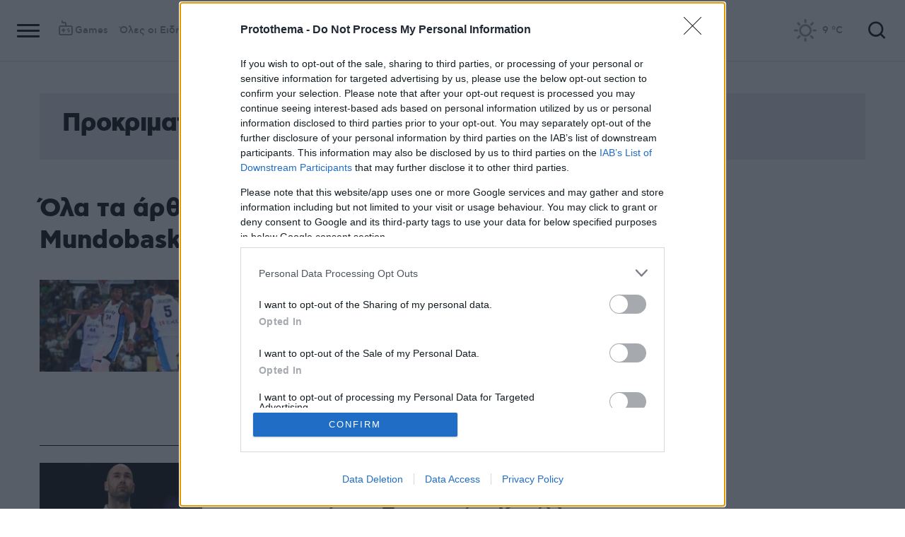

--- FILE ---
content_type: text/html; charset=utf-8
request_url: https://www.protothema.gr/tag/prokrimatika-mundobasket/
body_size: 23423
content:
<!DOCTYPE html>
<html lang="el">
<head prefix="og: http://ogp.me/ns#">
    <title>Προκριματικά Mundobasket</title>
    <meta charset="utf-8">
<meta http-equiv="X-UA-Compatible" content="IE=edge,chrome=1">
<meta name="viewport" content="width=device-width, initial-scale=1, minimum-scale=1" />
<meta http-equiv="Content-Type" content="text/html; charset=utf-8" />
<style>
    img.lazy:after {
        content: '';
        height: 100%;
        width: 100%;
        background: #f0eeef url(/Content/Media/loader.svg) no-repeat center;
        background-size: 50px;
        position: absolute;
        top: 0;
        left: 0;
        box-sizing: border-box;
    }
</style>
<link rel="icon" href="/favicon.ico?v=fevmrjZefuzgQLzjwUQ9JcKm6qrTmCr796S5LHjYwwc&amp;k=web-55577bf79d" type="image/x-icon" />
<link rel="apple-touch-icon-precomposed" sizes="76x76" href="/apple-touch-icon-76x76.png?v=7tahcw1K8XLPiZs9q-U1nqMYnwvz8ZKXZCRaLXop6S4&amp;k=web-55577bf79d" />
<link rel="apple-touch-icon-precomposed" sizes="120x120" href="/apple-touch-icon-120x120.png?v=GSclQQrn9Ud_hS7vllGdO3Qf2SM8auy1lm37UirwVfE&amp;k=web-55577bf79d" />
<link rel="apple-touch-icon-precomposed" sizes="152x152" href="/apple-touch-icon-152x152.png?v=Y7KO2vsJ6lUbZXKRuDt3PrqsY4101KG4NQjZlc5rPMg&amp;k=web-55577bf79d" />
<link rel="apple-touch-icon-precomposed" sizes="167x167" href="/apple-touch-icon-167x167.png?v=-SbRFmgoGfPrwbc1tRx2nDjKuFVA4HXqAqfAdlD6798&amp;k=web-55577bf79d" />
<link rel="apple-touch-icon-precomposed" sizes="180x180" href="/apple-touch-icon-180x180.png?v=-SbRFmgoGfPrwbc1tRx2nDjKuFVA4HXqAqfAdlD6798&amp;k=web-55577bf79d" />
<link rel="icon" sizes="128x128" type="image/png" href="/favicon-128x128.png?v=BUCpG7qZwY3x60ks55pCh0zMDG8lH-ZsoHczbXeCEGE&amp;k=web-55577bf79d" />
<link rel="icon" sizes="192x192" type="image/png" href="/favicon-192x192.png?v=-SbRFmgoGfPrwbc1tRx2nDjKuFVA4HXqAqfAdlD6798&amp;k=web-55577bf79d" />

<link rel="preload" href="/Content/Css/Fonts/cfasty/cfastystd-black-webfont.woff2?v=Ld26saDeIGowYz6I4-FOmE4cJo0tnRflJtLLxoZKS9s&amp;k=web-55577bf79d" as="font" type="font/woff2" crossorigin />
<link rel="preload" href="/Content/Css/Fonts/cfasty/cfastystd-bold-webfont.woff2?v=D3UCclvEK9kjXtt7I74YQ-Jj3F3NlpY4HqzArPb97rg&amp;k=web-55577bf79d" as="font" type="font/woff2" crossorigin />
<link rel="preload" href="/Content/Css/Fonts/cfasty/cfastystd-book-webfont.woff2?v=X8HNI-fS9pSGYv2IL-YKyLKtt_kMrvYINaw_dTCoPbg&amp;k=web-55577bf79d" as="font" type="font/woff2" crossorigin />
<link rel="preload" href="/Content/Css/Fonts/cfasty/cfastystd-extrabold-webfont.woff2?v=ATGZ6-KbSTnZV5eNmj6Ca6JQPCWz2upr_edM9hf3Yog&amp;k=web-55577bf79d" as="font" type="font/woff2" crossorigin />
<link rel="preload" href="/Content/Css/Fonts/cfasty/cfastystd-medium-webfont.woff2?v=SsFR_G1SkLoRNwoyrhPjZUQCPUVokrR2Sn0D-x653xQ&amp;k=web-55577bf79d" as="font" type="font/woff2" crossorigin />
<link rel="preload" href="/Content/Css/Fonts/icomoon.woff?v=NCTSNCjY_0r03TzUkzwzPW_GELIeSUjPtEJAup4yj4Q&amp;k=web-55577bf79d" as="font" type="font/woff" crossorigin />



    <link rel="stylesheet" href="/Content/bundles/site.min.css?v=kqC5F09ADka_FKA1qpWBMwgaqSVWCsp2MwbT4pVcYK8&amp;k=web-55577bf79d" />
    <link rel="stylesheet" href="/Content/bundles/print.min.css?v=7NXBNSpXeHYSuyyAGSUvK7z8iUu2QfWwjKkxz7agfgg&amp;k=web-55577bf79d" media="print" />



<script async src="/Content/extjs/js-timeago.js?v=53Ymfg0bN7vhzBSbYZGOPLsc42a_rVdT-HoZOR1N8fE&amp;k=web-55577bf79d" type="text/javascript"></script>


<script>window.ptActions = window.ptActions || []; window.ptActions.push({ Content: `
&lt;!-- Consent --&gt;

 
 
&lt;!-- InMobi Choice. Consent Manager Tag v3.0 (for TCF 2.2) --&gt;
&lt;script type="text/javascript" async=true&gt;
(function() {
  var host = window.location.hostname;
  var element = document.createElement('script');
  var firstScript = document.getElementsByTagName('script')[0];
  var url = 'https://cmp.inmobi.com'
    .concat('/choice/', 'mU8cqPf6UBZHQ', '/', host, '/choice.js?tag_version=V3');
  var uspTries = 0;
  var uspTriesLimit = 3;
  element.async = true;
  element.type = 'text/javascript';
  element.src = url;

  firstScript.parentNode.insertBefore(element, firstScript);

  function makeStub() {
    var TCF_LOCATOR_NAME = '__tcfapiLocator';
    var queue = [];
    var win = window;
    var cmpFrame;

    function addFrame() {
      var doc = win.document;
      var otherCMP = !!(win.frames[TCF_LOCATOR_NAME]);

      if (!otherCMP) {
        if (doc.body) {
          var iframe = doc.createElement('iframe');

          iframe.style.cssText = 'display:none';
          iframe.name = TCF_LOCATOR_NAME;
          doc.body.appendChild(iframe);
        } else {
          setTimeout(addFrame, 5);
        }
      }
      return !otherCMP;
    }

    function tcfAPIHandler() {
      var gdprApplies;
      var args = arguments;

      if (!args.length) {
        return queue;
      } else if (args[0] === 'setGdprApplies') {
        if (
          args.length &gt; 3 &&
          args[2] === 2 &&
          typeof args[3] === 'boolean'
        ) {
          gdprApplies = args[3];
          if (typeof args[2] === 'function') {
            args[2]('set', true);
          }
        }
      } else if (args[0] === 'ping') {
        var retr = {
          gdprApplies: gdprApplies,
          cmpLoaded: false,
          cmpStatus: 'stub'
        };

        if (typeof args[2] === 'function') {
          args[2](retr);
        }
      } else {
        if(args[0] === 'init' && typeof args[3] === 'object') {
          args[3] = Object.assign(args[3], { tag_version: 'V3' });
        }
        queue.push(args);
      }
    }

    function postMessageEventHandler(event) {
      var msgIsString = typeof event.data === 'string';
      var json = {};

      try {
        if (msgIsString) {
          json = JSON.parse(event.data);
        } else {
          json = event.data;
        }
      } catch (ignore) {}

      var payload = json.__tcfapiCall;

      if (payload) {
        window.__tcfapi(
          payload.command,
          payload.version,
          function(retValue, success) {
            var returnMsg = {
              __tcfapiReturn: {
                returnValue: retValue,
                success: success,
                callId: payload.callId
              }
            };
            if (msgIsString) {
              returnMsg = JSON.stringify(returnMsg);
            }
            if (event && event.source && event.source.postMessage) {
              event.source.postMessage(returnMsg, '*');
            }
          },
          payload.parameter
        );
      }
    }

    while (win) {
      try {
        if (win.frames[TCF_LOCATOR_NAME]) {
          cmpFrame = win;
          break;
        }
      } catch (ignore) {}

      if (win === window.top) {
        break;
      }
      win = win.parent;
    }
    if (!cmpFrame) {
      addFrame();
      win.__tcfapi = tcfAPIHandler;
      win.addEventListener('message', postMessageEventHandler, false);
    }
  };

  makeStub();

  function makeGppStub() {
    const CMP_ID = 10;
    const SUPPORTED_APIS = [
      '2:tcfeuv2',
      '6:uspv1',
      '7:usnatv1',
      '8:usca',
      '9:usvav1',
      '10:uscov1',
      '11:usutv1',
      '12:usctv1'
    ];

    window.__gpp_addFrame = function (n) {
      if (!window.frames[n]) {
        if (document.body) {
          var i = document.createElement("iframe");
          i.style.cssText = "display:none";
          i.name = n;
          document.body.appendChild(i);
        } else {
          window.setTimeout(window.__gpp_addFrame, 10, n);
        }
      }
    };
    window.__gpp_stub = function () {
      var b = arguments;
      __gpp.queue = __gpp.queue || [];
      __gpp.events = __gpp.events || [];

      if (!b.length || (b.length == 1 && b[0] == "queue")) {
        return __gpp.queue;
      }

      if (b.length == 1 && b[0] == "events") {
        return __gpp.events;
      }

      var cmd = b[0];
      var clb = b.length &gt; 1 ? b[1] : null;
      var par = b.length &gt; 2 ? b[2] : null;
      if (cmd === "ping") {
        clb(
          {
            gppVersion: "1.1", // must be “Version.Subversion”, current: “1.1”
            cmpStatus: "stub", // possible values: stub, loading, loaded, error
            cmpDisplayStatus: "hidden", // possible values: hidden, visible, disabled
            signalStatus: "not ready", // possible values: not ready, ready
            supportedAPIs: SUPPORTED_APIS, // list of supported APIs
            cmpId: CMP_ID, // IAB assigned CMP ID, may be 0 during stub/loading
            sectionList: [],
            applicableSections: [-1],
            gppString: "",
            parsedSections: {},
          },
          true
        );
      } else if (cmd === "addEventListener") {
        if (!("lastId" in __gpp)) {
          __gpp.lastId = 0;
        }
        __gpp.lastId++;
        var lnr = __gpp.lastId;
        __gpp.events.push({
          id: lnr,
          callback: clb,
          parameter: par,
        });
        clb(
          {
            eventName: "listenerRegistered",
            listenerId: lnr, // Registered ID of the listener
            data: true, // positive signal
            pingData: {
              gppVersion: "1.1", // must be “Version.Subversion”, current: “1.1”
              cmpStatus: "stub", // possible values: stub, loading, loaded, error
              cmpDisplayStatus: "hidden", // possible values: hidden, visible, disabled
              signalStatus: "not ready", // possible values: not ready, ready
              supportedAPIs: SUPPORTED_APIS, // list of supported APIs
              cmpId: CMP_ID, // list of supported APIs
              sectionList: [],
              applicableSections: [-1],
              gppString: "",
              parsedSections: {},
            },
          },
          true
        );
      } else if (cmd === "removeEventListener") {
        var success = false;
        for (var i = 0; i &lt; __gpp.events.length; i++) {
          if (__gpp.events[i].id == par) {
            __gpp.events.splice(i, 1);
            success = true;
            break;
          }
        }
        clb(
          {
            eventName: "listenerRemoved",
            listenerId: par, // Registered ID of the listener
            data: success, // status info
            pingData: {
              gppVersion: "1.1", // must be “Version.Subversion”, current: “1.1”
              cmpStatus: "stub", // possible values: stub, loading, loaded, error
              cmpDisplayStatus: "hidden", // possible values: hidden, visible, disabled
              signalStatus: "not ready", // possible values: not ready, ready
              supportedAPIs: SUPPORTED_APIS, // list of supported APIs
              cmpId: CMP_ID, // CMP ID
              sectionList: [],
              applicableSections: [-1],
              gppString: "",
              parsedSections: {},
            },
          },
          true
        );
      } else if (cmd === "hasSection") {
        clb(false, true);
      } else if (cmd === "getSection" || cmd === "getField") {
        clb(null, true);
      }
      //queue all other commands
      else {
        __gpp.queue.push([].slice.apply(b));
      }
    };
    window.__gpp_msghandler = function (event) {
      var msgIsString = typeof event.data === "string";
      try {
        var json = msgIsString ? JSON.parse(event.data) : event.data;
      } catch (e) {
        var json = null;
      }
      if (typeof json === "object" && json !== null && "__gppCall" in json) {
        var i = json.__gppCall;
        window.__gpp(
          i.command,
          function (retValue, success) {
            var returnMsg = {
              __gppReturn: {
                returnValue: retValue,
                success: success,
                callId: i.callId,
              },
            };
            event.source.postMessage(msgIsString ? JSON.stringify(returnMsg) : returnMsg, "*");
          },
          "parameter" in i ? i.parameter : null,
          "version" in i ? i.version : "1.1"
        );
      }
    };
    if (!("__gpp" in window) || typeof window.__gpp !== "function") {
      window.__gpp = window.__gpp_stub;
      window.addEventListener("message", window.__gpp_msghandler, false);
      window.__gpp_addFrame("__gppLocator");
    }
  };

  makeGppStub();

  var uspStubFunction = function() {
    var arg = arguments;
    if (typeof window.__uspapi !== uspStubFunction) {
      setTimeout(function() {
        if (typeof window.__uspapi !== 'undefined') {
          window.__uspapi.apply(window.__uspapi, arg);
        }
      }, 500);
    }
  };

  var checkIfUspIsReady = function() {
    uspTries++;
    if (window.__uspapi === uspStubFunction && uspTries &lt; uspTriesLimit) {
      console.warn('USP is not accessible');
    } else {
      clearInterval(uspInterval);
    }
  };

  if (typeof window.__uspapi === 'undefined') {
    window.__uspapi = uspStubFunction;
    var uspInterval = setInterval(checkIfUspIsReady, 6000);
  }
})();
&lt;/script&gt;
&lt;!-- End InMobi Choice. Consent Manager Tag v3.0 (for TCF 2.2) --&gt;
 
 &lt;script async="async" src="//cdn.orangeclickmedia.com/tech/libs/ocm_iab_compliance.js"&gt;&lt;/script&gt;



`, Delay: 2000 });</script>
<script>window.ptActions = window.ptActions || []; window.ptActions.push({ Content: `
&lt;!-- DFP --&gt;
&lt;script async="async" data-cmp-src="https://securepubads.g.doubleclick.net/tag/js/gpt.js"&gt;&lt;/script&gt;`, Delay: 2000 });</script>
<!-- Custom head code --><!-- Start ahref Manager -->
<meta name="ahrefs-site-verification" content="3df0f651b70b3d008473ebfc4b520c409fb16e3fa8aa3604b4b0bee599304025">
<!-- END ahref Manager -->

    <style>
        .bannerWrp.bannerWrp--withoutitle:before 
        {
            content:none!important;
        }
        .bannerWrp__inner>.bannerWrp.bannerWrp--withoutitle 
        {
            margin: 0;
            background: #fff;
        }
        .qc-cmp-button.qc-cmp-secondary-button {
         border-color: #eee !important;
          background-color: #eee !important;
        }
        .cookies {display:none !important;} /* display:none because default cookie snippet was disabled by PT in favor to quantcast script and there was a white ribbon showing all the time over the footer*/

        


    </style>
<!-- OneSignal Manifest Tag --><link rel="manifest" href="/manifest.json" />
<script>window.ptActions = window.ptActions || []; window.ptActions.push({ Content: `
&lt;!-- OneSignal --&gt;
&lt;script async="async" data-cmp-src="https://cdn.onesignal.com/sdks/OneSignalSDK.js"&gt;&lt;/script&gt;
&lt;script &gt;

    var OneSignal = window.OneSignal || [];
    OneSignal.push(function() {
    OneSignal.init({
	    appId: "2f0963df-5d5e-4964-a251-1052be231710",
	    safari_web_id: "web.onesignal.auto.50fac9c2-9f7f-49e4-88a1-4637f1759b35"
    });
});
&lt;/script&gt;`, Delay: 2000 });</script>
<script>window.ptActions = window.ptActions || []; window.ptActions.push({ Content: `
&lt;!-- Ads Squirrel --&gt;&lt;script src="//cdn.adsquirrel.ai/protothema.gr/chirp.js"&gt;&lt;/script&gt;`, Delay: 1900 });</script>
<!-- Echobox Web Tag --><!-- Echobox Web Tag -->
<script async id="ebx" src="//applets.ebxcdn.com/ebx.js"></script>
<script>window.ptActions = window.ptActions || []; window.ptActions.push({ Content: `
&lt;!-- enedLogoResize --&gt;&lt;style&gt;
    .footerMember img {
        width : 90px;
    }
    @media (max-width: 767px){
        .footerMember img {
            width : 70px;
        }
    }
&lt;/style&gt;`, Delay: 500 });</script>
<!-- FirstView -->
<script async="async" data-cmp-src="https://t.atmng.io/adweb/MzK4At31I.prod.js"></script>
<script>window.ptActions = window.ptActions || []; window.ptActions.push({ Content: `
&lt;!-- Microsoft Clarity Production --&gt;&lt;script type="text/javascript"&gt;
    (function(c,l,a,r,i,t,y){
        c[a]=c[a]||function(){(c[a].q=c[a].q||[]).push(arguments)};
        t=l.createElement(r);t.async=1;t.src="https://www.clarity.ms/tag/"+i;
        y=l.getElementsByTagName(r)[0];y.parentNode.insertBefore(t,y);
    })(window, document, "clarity", "script", "pyewgixk1z");
&lt;/script&gt;`, Delay: 500 });</script>
<script>window.ptActions = window.ptActions || []; window.ptActions.push({ Content: `
&lt;!-- 2 First View --&gt;&lt;script&gt;!function(n){if(!window.cnx){window.cnx={},window.cnx.cmd=[];var t=n.createElement('iframe');t.src='javascript:false'; t.display='none',t.onload=function(){var n=t.contentWindow.document,c=n.createElement('script');c.src='//cd.connatix.com/connatix.player.js?cid=802bc865-afca-472a-8b42-6b7ce9fd58ba&pid=99216307-99ad-4bfd-944c-d2f3c4219cd7',c.setAttribute('async','1'),c.setAttribute('type','text/javascript'),n.body.appendChild(c)},n.head.appendChild(t)}}(document);&lt;/script&gt;`, Delay: 2000 });</script>
<!-- SUMMARIES AI CSS TEST --><link id="pto-overrides" rel="stylesheet" href="https://summaries.cloudevo.ai/styles/latest/styles.css?ver=202514111210">
<style>
    .ai_summary__widget {/*display: none;*/}
    .ai_summary__widget {
        margin-block: 0 3rem;
    }
    .ai_summary__widget > ul > li {
        font-size: 16px !important;
        line-height: 1.2 !important;
    }
    .ai_summary__widget summary {font-weight: 400;}
.ai_summary__widget summary span {
    color: #545454;
    font-size: 16px;
}
.longForm .ai_summary__widget {
    display: none;
}
.ai_summary__widget > ul > li:empty {
    display: none;
}
section[data-plugin-articlehit*="1728738"] .ai_summary__widget, 
section[data-plugin-articlehit*="1729386"] .ai_summary__widget,
section[data-plugin-articlehit*="1730076"] .ai_summary__widget, 
section[data-plugin-articlehit*="1730204"] .ai_summary__widget
{
	display: none;
}
.ai_summary__widget[data-article-id="1730076"],
.ai_summary__widget[data-article-id="1730226"],
.ai_summary__widget[data-article-id="1730227"],
.ai_summary__widget[data-article-id="1730231"],
.ai_summary__widget[data-article-id="1730778"],
.ai_summary__widget[data-article-id="1733661"],
.ai_summary__widget[data-article-id="1735221"],
.ai_summary__widget[data-article-id="1735647"],
.ai_summary__widget[data-article-id="1747729"]{
    display: none;
}
</style>
        <link rel="canonical" href="https://www.protothema.gr/tag/prokrimatika-mundobasket/" />
    <meta content="index, follow, max-image-preview:large" name="robots" />
    <base href="https://www.protothema.gr" />
<meta content="el_GR" property="og:locale" />
<meta content="Προκριματικά Mundobasket" property="og:title" />
<meta content="https://www.protothema.gr/tag/prokrimatika-mundobasket/" property="og:url" />
<meta content="ProtoThema" property="og:site_name" />
<meta content="https://www.protothema.gr/images/640x360share/png/files/thema.png" property="og:image" /><meta content="640" property="og:image:width" /><meta content="360" property="og:image:height" />

<meta content="summary_large_image" name="twitter:card" />
<meta content="Προκριματικά Mundobasket" name="twitter:title" />
<meta content="@protothema" name="twitter:site" />
<meta content="https://www.protothema.gr/images/640x360share/png/files/thema.png" name="twitter:image" />

<script type="application/ld+json" data-schema="NewsMediaOrganization">{"@context":"https://schema.org","@type":"NewsMediaOrganization","name":"Πρώτο Θέμα","url":"https://www.protothema.gr","address":{"@type":"PostalAddress","addressCountry":{"@type":"Country","name":"GR"},"addressLocality":"Αθήνα","addressRegion":"GR","postalCode":"151 23","streetAddress":"Αγράφων 5, Μαρούσι"},"contactPoint":{"@type":"ContactPoint","areaServed":"GR","contactType":"customer service","telephone":"+30-210-6880700"},"logo":{"@type":"ImageObject","url":"https://www.protothema.gr/files/protothema-logo2.png","height":60,"width":238}}</script>

<script type="application/ld+json" data-schema="WebSite">{"@context":"https://schema.org","@type":"WebSite","name":"Πρώτο Θέμα","potentialAction":{"@type":"SearchAction","target":{"@type":"EntryPoint","urlTemplate":"https://www.protothema.gr/anazitisi/?q={q}"},"query-input":{"@type":"PropertyValueSpecification","name":"q","valueName":"q","valueRequired":true}},"url":"https://www.protothema.gr/","creator":{"@type":"Organization","name":"Atcom"}}</script>

    
    
    <!-- chartbeat -->
<script type='text/javascript'>
(function() {
    /** CONFIGURATION START **/
    var _sf_async_config = window._sf_async_config = (window._sf_async_config || {});
    _sf_async_config.uid = 64216; //CHANGE THIS TO YOUR ACCOUNT ID
    _sf_async_config.domain = 'protothema.gr'; //CHANGE THIS TO YOUR SITE ID
    _sf_async_config.useCanonical = true;
    _sf_async_config.useCanonicalDomain = true;
    _sf_async_config.sections = ''; //SET PAGE SECTION(S)
    _sf_async_config.authors = ''; //SET PAGE AUTHOR(S)
    /** CONFIGURATION END **/
    function loadChartbeat() {
        var e = document.createElement('script');
        var n = document.getElementsByTagName('script')[0];
        e.type = 'text/javascript';
        e.async = true;
        e.src = '//static.chartbeat.com/js/chartbeat.js';
        n.parentNode.insertBefore(e, n);
    }
    loadChartbeat();
})();
</script>


    
<script>
    var googletag = googletag || {};
	googletag.cmd = googletag.cmd || [];
    var adContext = {"RootCategory":"T55081","Category":[],"Tag":[],"Article":null,"Page":"Προκριματικά Mundobasket","IsCategory":false};
    !function (n) { "use strict"; function d(n, t) { var r = (65535 & n) + (65535 & t); return (n >> 16) + (t >> 16) + (r >> 16) << 16 | 65535 & r } function f(n, t, r, e, o, u) { return d((u = d(d(t, n), d(e, u))) << o | u >>> 32 - o, r) } function l(n, t, r, e, o, u, c) { return f(t & r | ~t & e, n, t, o, u, c) } function g(n, t, r, e, o, u, c) { return f(t & e | r & ~e, n, t, o, u, c) } function v(n, t, r, e, o, u, c) { return f(t ^ r ^ e, n, t, o, u, c) } function m(n, t, r, e, o, u, c) { return f(r ^ (t | ~e), n, t, o, u, c) } function c(n, t) { var r, e, o, u; n[t >> 5] |= 128 << t % 32, n[14 + (t + 64 >>> 9 << 4)] = t; for (var c = 1732584193, f = -271733879, i = -1732584194, a = 271733878, h = 0; h < n.length; h += 16)c = l(r = c, e = f, o = i, u = a, n[h], 7, -680876936), a = l(a, c, f, i, n[h + 1], 12, -389564586), i = l(i, a, c, f, n[h + 2], 17, 606105819), f = l(f, i, a, c, n[h + 3], 22, -1044525330), c = l(c, f, i, a, n[h + 4], 7, -176418897), a = l(a, c, f, i, n[h + 5], 12, 1200080426), i = l(i, a, c, f, n[h + 6], 17, -1473231341), f = l(f, i, a, c, n[h + 7], 22, -45705983), c = l(c, f, i, a, n[h + 8], 7, 1770035416), a = l(a, c, f, i, n[h + 9], 12, -1958414417), i = l(i, a, c, f, n[h + 10], 17, -42063), f = l(f, i, a, c, n[h + 11], 22, -1990404162), c = l(c, f, i, a, n[h + 12], 7, 1804603682), a = l(a, c, f, i, n[h + 13], 12, -40341101), i = l(i, a, c, f, n[h + 14], 17, -1502002290), c = g(c, f = l(f, i, a, c, n[h + 15], 22, 1236535329), i, a, n[h + 1], 5, -165796510), a = g(a, c, f, i, n[h + 6], 9, -1069501632), i = g(i, a, c, f, n[h + 11], 14, 643717713), f = g(f, i, a, c, n[h], 20, -373897302), c = g(c, f, i, a, n[h + 5], 5, -701558691), a = g(a, c, f, i, n[h + 10], 9, 38016083), i = g(i, a, c, f, n[h + 15], 14, -660478335), f = g(f, i, a, c, n[h + 4], 20, -405537848), c = g(c, f, i, a, n[h + 9], 5, 568446438), a = g(a, c, f, i, n[h + 14], 9, -1019803690), i = g(i, a, c, f, n[h + 3], 14, -187363961), f = g(f, i, a, c, n[h + 8], 20, 1163531501), c = g(c, f, i, a, n[h + 13], 5, -1444681467), a = g(a, c, f, i, n[h + 2], 9, -51403784), i = g(i, a, c, f, n[h + 7], 14, 1735328473), c = v(c, f = g(f, i, a, c, n[h + 12], 20, -1926607734), i, a, n[h + 5], 4, -378558), a = v(a, c, f, i, n[h + 8], 11, -2022574463), i = v(i, a, c, f, n[h + 11], 16, 1839030562), f = v(f, i, a, c, n[h + 14], 23, -35309556), c = v(c, f, i, a, n[h + 1], 4, -1530992060), a = v(a, c, f, i, n[h + 4], 11, 1272893353), i = v(i, a, c, f, n[h + 7], 16, -155497632), f = v(f, i, a, c, n[h + 10], 23, -1094730640), c = v(c, f, i, a, n[h + 13], 4, 681279174), a = v(a, c, f, i, n[h], 11, -358537222), i = v(i, a, c, f, n[h + 3], 16, -722521979), f = v(f, i, a, c, n[h + 6], 23, 76029189), c = v(c, f, i, a, n[h + 9], 4, -640364487), a = v(a, c, f, i, n[h + 12], 11, -421815835), i = v(i, a, c, f, n[h + 15], 16, 530742520), c = m(c, f = v(f, i, a, c, n[h + 2], 23, -995338651), i, a, n[h], 6, -198630844), a = m(a, c, f, i, n[h + 7], 10, 1126891415), i = m(i, a, c, f, n[h + 14], 15, -1416354905), f = m(f, i, a, c, n[h + 5], 21, -57434055), c = m(c, f, i, a, n[h + 12], 6, 1700485571), a = m(a, c, f, i, n[h + 3], 10, -1894986606), i = m(i, a, c, f, n[h + 10], 15, -1051523), f = m(f, i, a, c, n[h + 1], 21, -2054922799), c = m(c, f, i, a, n[h + 8], 6, 1873313359), a = m(a, c, f, i, n[h + 15], 10, -30611744), i = m(i, a, c, f, n[h + 6], 15, -1560198380), f = m(f, i, a, c, n[h + 13], 21, 1309151649), c = m(c, f, i, a, n[h + 4], 6, -145523070), a = m(a, c, f, i, n[h + 11], 10, -1120210379), i = m(i, a, c, f, n[h + 2], 15, 718787259), f = m(f, i, a, c, n[h + 9], 21, -343485551), c = d(c, r), f = d(f, e), i = d(i, o), a = d(a, u); return [c, f, i, a] } function i(n) { for (var t = "", r = 32 * n.length, e = 0; e < r; e += 8)t += String.fromCharCode(n[e >> 5] >>> e % 32 & 255); return t } function a(n) { var t = []; for (t[(n.length >> 2) - 1] = void 0, e = 0; e < t.length; e += 1)t[e] = 0; for (var r = 8 * n.length, e = 0; e < r; e += 8)t[e >> 5] |= (255 & n.charCodeAt(e / 8)) << e % 32; return t } function e(n) { for (var t, r = "0123456789abcdef", e = "", o = 0; o < n.length; o += 1)t = n.charCodeAt(o), e += r.charAt(t >>> 4 & 15) + r.charAt(15 & t); return e } function r(n) { return unescape(encodeURIComponent(n)) } function o(n) { return i(c(a(n = r(n)), 8 * n.length)) } function u(n, t) { return function (n, t) { var r, e = a(n), o = [], u = []; for (o[15] = u[15] = void 0, 16 < e.length && (e = c(e, 8 * n.length)), r = 0; r < 16; r += 1)o[r] = 909522486 ^ e[r], u[r] = 1549556828 ^ e[r]; return t = c(o.concat(a(t)), 512 + 8 * t.length), i(c(u.concat(t), 640)) }(r(n), r(t)) } function t(n, t, r) { return t ? r ? u(t, n) : e(u(t, n)) : r ? o(n) : e(o(n)) } "function" == typeof define && define.amd ? define(function () { return t }) : "object" == typeof module && module.exports ? module.exports = t : n.md5 = t }(this);
    
    function uuidv4() {
        return ([1e7] + -1e3 + -4e3 + -8e3 + -1e11).replace(/[018]/g, c =>
            (c ^ crypto.getRandomValues(new Uint8Array(1))[0] & 15 >> c / 4).toString(16)
        );
    }
    function setABSplitCookie() {
        var usplitValue = Math.round(Math.random()) === 0 ? 'A' : 'B';
        document.cookie = "_usplit=" + usplitValue + ";path=/";
    }
    function setPPIDCookie() {
        document.cookie = "_ppid=" + md5(uuidv4()) + ";path=/";
    }
    function clearSpecializedCookies() {
        document.cookie = "_ppid=;path=/;expires=Thu, 01 Jan 1970 00:00:01 GMT";
        document.cookie = "_usplit=;path=/;expires=Thu, 01 Jan 1970 00:00:01 GMT";
    }
    function getCookieValue(name) {
        let ca = document.cookie.split(';');
        for (let i = 0; i < ca.length; i++) {
            let c = ca[i];
            while (c.charAt(0) == ' ') {
                c = c.substring(1);
            }
            if (c.indexOf(name) == 0) {
                return c.substring(name.length, c.length);
            }
        }
        return '';
    }
    function getABSplitCookie() {
        return getCookieValue('_usplit=');
    }
    function getPPIDCookie() {
        return getCookieValue('_ppid=');
    }
    googletag.cmd.push(function () {
        if (typeof __tcfapi !== 'undefined') {
            __tcfapi('getTCData', 2, function (tcData, success) {
                if (success && tcData) {
                    var purposeConsents = tcData.purpose.consents;
                    if (purposeConsents[1] && purposeConsents[3]) {
                        quantcastTrackEvent('Personalized Ad Consent Given');
                    }
                    else {
                        clearSpecializedCookies();
                    }
                }
            });
        }
        function quantcastTrackEvent(eventName) {
            var ppid = getPPIDCookie();
            if (ppid == '') {
                setPPIDCookie();
            }

            var usplit = getABSplitCookie();
            if (usplit == '') {
                setABSplitCookie();
            }

            if (typeof __qc !== 'undefined') {
                __qc.event({
                    type: 'custom',
                    eventType: eventName
                });
            }
        }
    });
    

    googletag.cmd.push(function () {
        googletag.setConfig({ threadYield: "ENABLED_ALL_SLOTS" });
        
        var pubads = googletag.pubads();
        
        pubads.collapseEmptyDivs(true);

        for (var key in adContext) {
            pubads.setTargeting(key, adContext[key]);
        }

        var ppid = getPPIDCookie();
        if (ppid != '') {
            pubads.setTargeting('PPID', 'YES');
        }

        var usplit = getABSplitCookie();
        if (usplit != '') {
            pubads.setTargeting('usersplit', usplit);
        }


        googletag.pubads().enableLazyLoad({
            fetchMarginPercent: 800,
            renderMarginPercent: 400,
            mobileScaling: 1,
        });
            
        googletag.pubads().enableSingleRequest();

        function startAds(ppid) {
            if (ppid != '') {
                googletag.pubads().setPublisherProvidedId(ppid);
            }
            googletag.enableServices();
        }


            if (typeof window.__tcfapi !== 'undefined') {
                window.__tcfapi('addEventListener', 2, function(tcData, listenerSuccess) {                    
                    if (listenerSuccess) {    
                        console.log('TCF Event: ' + tcData.eventStatus);
                        switch (tcData.eventStatus) {
                            case 'tcloaded':
                            case 'useractioncomplete':
                                startAds(getPPIDCookie());
                                googletag.pubads().refresh();
                                break;
                            default:
                                googletag.pubads().disableInitialLoad();
                                break;
                        }
                    }
                });
            }
            else {
                console.log('TCF API is not available.');
                startAds(ppid);
            }
                });

</script>
<script>
    function getSizeMapping(googletag, sizes) {
        var mapping = googletag.sizeMapping();
        var groups = {};
        for (var i = 0; i < sizes.length; i++) {
            var key = sizes[i].ScreenWidth + 'x' + sizes[i].ScreenHeight;
            var group = groups[key];
            if (!group) {
                group = groups[key] = {
                    ScreenWidth: sizes[i].ScreenWidth,
                    ScreenHeight: sizes[i].ScreenHeight,
                    Banners: []
                };
            }
            if (sizes[i].BannerWidth != null && sizes[i].BannerHeight != null) {
                group.Banners.push([sizes[i].BannerWidth, sizes[i].BannerHeight]);
            }
        }
        for (var k in groups) {
            var group = groups[k];
            mapping = mapping.addSize([group.ScreenWidth, group.ScreenHeight], group.Banners);
        }
        return mapping.build();
    }
</script></head>
<body data-plugin-viewportheight="" data-plugin-lazyload="" data-plugin-analytics="{&quot;Collectors&quot;:{&quot;search.collector&quot;:{&quot;SearchEventTimeout&quot;:60,&quot;url&quot;:&quot;/$events/push&quot;}}}" data-designmode="false" data-mgmt="false" data-plugin-ptScriptManager="">
    
<!-- Analytics G4 - Google Tag Manager -->
<noscript><iframe src="https://www.googletagmanager.com/ns.html?id=GTM-M9ZNLVC"
height="0" width="0" style="display:none;visibility:hidden"></iframe></noscript>

<span id="3f6b552988dd4ae783c7470639658ea8" style="display:none"></span>
<script>window.ptActions = window.ptActions || []; window.ptActions.push({ Content: `
&lt;!-- Google Tag Manager (noscript) --&gt;&lt;noscript&gt;&lt;iframe src="https://www.googletagmanager.com/ns.html?id=GTM-MCT5PH9" height="0" width="0" style="display:none;visibility:hidden"&gt;&lt;/iframe&gt;&lt;/noscript&gt;
`, Delay: 2000, ID: '3f6b552988dd4ae783c7470639658ea8' });</script>
<span id="4faf37a5e8d848f687a9801acdf0bbd0" style="display:none"></span>
<script>window.ptActions = window.ptActions || []; window.ptActions.push({ Content: `
&lt;!-- phaistos adman --&gt;
&lt;script data-cmp-src="https://static.adman.gr/adman.js"&gt;&lt;/script&gt;
&lt;script &gt;
// &lt;![CDATA[
window.AdmanQueue=window.AdmanQueue||[];AdmanQueue.push(function(){Adman.adunit({id:313,h:'https://x.grxchange.gr',inline:true})});
// ]]&gt;
&lt;/script&gt;`, Delay: 2000, ID: '4faf37a5e8d848f687a9801acdf0bbd0' });</script>
    
    

    <div class="outer">
    <div class="backToTop icon-arrow-up" data-plugin-gototop></div>


    
        <header class="header" data-plugin-stickit='{ "element": "this", "bottoming": false }'>
            <div class="menuOverlay"></div>
            <div class="top">
                <nav class="languageSwitcherWrapper desktopOnly">
                    <ul class="languageSwitcher">
        <li class="languageSwitcher__item">
            <a href="/" class="languageSwitcher__link languageSwitcher__link--active">Ελληνικά</a>
        </li>
        <li class="languageSwitcher__item">
            <a href="https://en.protothema.gr" class="languageSwitcher__link">English</a>
        </li>
</ul>
                </nav>

                    <h2 class="logo">
                        <figure>
                            <a href="/">
                                <picture>
                                    <img src="/Content/Media/logo-main.svg?v=3" width="177" height="60" alt="ProtoThema.gr" />
                                </picture>
                            </a>
                        </figure>
                    </h2>
                <div class="leftSect">
                    <div class="trigMenu" data-plugin-menu>
    <div class="burgerIcon">
        <i class="burger"></i>
    </div>
</div>
<nav class="nav">
    <ul>
            <li>
            <a href="/games/" title="Games">
                    <span class="nav__icon icon-games"></span>
                    <span class="nav__title">Games</span>
            </a>
            </li>
            <li class="thidden">
            <a href="/oles-oi-eidiseis/" title="Όλες οι Ειδήσεις">
Όλες οι Ειδήσεις            </a>
            </li>
            <li class="thidden">
            <a href="/greece/" title="Ελλάδα">
Ελλάδα            </a>
            </li>
            <li class="thidden">
            <a href="/frontpages/" title="Πρωτοσέλιδα">
Πρωτοσέλιδα            </a>
            </li>
    </ul>
</nav>
<div class="navWrp">
    <div class="grayRow">
        <div class="social">
                <a href="https://twitter.com/protothema" target="_blank" class="icon-twitter"></a>
    <a href="https://www.facebook.com/protothemagr/?ref=ts" target="_blank" class="icon-facebook"></a>
    <a href="https://www.instagram.com/protothema.gr/" target="_blank" class="icon-instagram"></a>
    <a href="https://www.linkedin.com/company/protothema-gr/" target="_blank" class="icon-linkedin"></a>
    <a href="https://www.protothema.gr/rss" target="_blank" class="icon-rss"></a>

        </div>
    </div>

    <nav class="languageSwitcherWrapper mobileOnly">
        <p class="languageSwitcherWrapper__title">
            

Επιλογή γλώσσας
        </p>
        <ul class="languageSwitcher">
        <li class="languageSwitcher__item">
            <a href="/" class="languageSwitcher__link languageSwitcher__link--active">Ελληνικά</a>
        </li>
        <li class="languageSwitcher__item">
            <a href="https://en.protothema.gr" class="languageSwitcher__link">English</a>
        </li>
</ul>
    </nav>

    <div class="topNav">
        <nav class="mainNav">
            <ul>
            <li class="">
                <div class="title">
            <a href="https://en.protothema.gr/" title="English News" target="_blank">
English News            </a>
                    <div class="openSub" data-plugin-toggleclass='{ "target": ".title", "class": "opened", "slideItem": ".cnt" }'></div>
                </div>
            </li>
            <li class="">
                <div class="title">
            <a href="/games/" title="Games">
Games            </a>
                    <div class="openSub" data-plugin-toggleclass='{ "target": ".title", "class": "opened", "slideItem": ".cnt" }'></div>
                </div>
            </li>
            <li class="hasSub">
                <div class="title">
            <a href="/greece/" title="Ελλάδα">
Ελλάδα            </a>
                    <div class="openSub" data-plugin-toggleclass='{ "target": ".title", "class": "opened", "slideItem": ".cnt" }'></div>
                </div>
                    <ul class="cnt tagsUl">
            <li>
            <a href="/tag/fotia-tora/" title="Φωτιά τώρα - Πυρκαγιές σε εξέλιξη">
Φωτιά τώρα - Πυρκαγιές σε εξέλιξη            </a>
            </li>
            <li>
            <a href="/tag/Seismos/" title="Σεισμός">
Σεισμός            </a>
            </li>
            <li>
            <a href="/tag/kairos/" title="Καιρός">
Καιρός            </a>
            </li>
            <li>
            <a href="/tag/kinisi-stoys-dromoys/" title="Κίνηση στους δρόμους">
Κίνηση στους δρόμους            </a>
            </li>
                    </ul>
            </li>
            <li class="hasSub">
                <div class="title">
            <a href="/economy/" title="Οικονομία">
Οικονομία            </a>
                    <div class="openSub" data-plugin-toggleclass='{ "target": ".title", "class": "opened", "slideItem": ".cnt" }'></div>
                </div>
                    <ul class="cnt tagsUl">
            <li>
            <a href="/tag/sudaxeis/" title="Συντάξεις">
Συντάξεις            </a>
            </li>
                    </ul>
            </li>
            <li class="hasSub">
                <div class="title">
            <a href="/politics/" title="Πολιτική">
Πολιτική            </a>
                    <div class="openSub" data-plugin-toggleclass='{ "target": ".title", "class": "opened", "slideItem": ".cnt" }'></div>
                </div>
                    <ul class="cnt tagsUl">
            <li>
            <a href="/tag/nea-dimokratia/" title="Νέα Δημοκρατία">
Νέα Δημοκρατία            </a>
            </li>
            <li>
            <a href="/tag/pasok/" title="ΠΑΣΟΚ">
ΠΑΣΟΚ            </a>
            </li>
                    </ul>
            </li>
            <li class="">
                <div class="title">
            <a href="/world/" title="Κόσμος">
Κόσμος            </a>
                    <div class="openSub" data-plugin-toggleclass='{ "target": ".title", "class": "opened", "slideItem": ".cnt" }'></div>
                </div>
            </li>
            <li class="hasSub">
                <div class="title">
            <a href="/sports/" title="Sports">
Sports            </a>
                    <div class="openSub" data-plugin-toggleclass='{ "target": ".title", "class": "opened", "slideItem": ".cnt" }'></div>
                </div>
                    <ul class="cnt tagsUl">
            <li>
            <a href="/tag/super-league-1/" title="Super League 1">
Super League 1            </a>
            </li>
            <li>
            <a href="/tag/champions-league/" title="Champions League">
Champions League            </a>
            </li>
            <li>
            <a href="/tag/europa-league/" title="Europa League">
Europa League            </a>
            </li>
            <li>
            <span>Euroleague</span>
            </li>
            <li>
            <a href="/tag/conference-league/" title="Conference League">
Conference League            </a>
            </li>
                    </ul>
            </li>
            <li class="hasSub">
                <div class="title">
            <a href="/car-and-speed/" title="Car">
Car            </a>
                    <div class="openSub" data-plugin-toggleclass='{ "target": ".title", "class": "opened", "slideItem": ".cnt" }'></div>
                </div>
                    <ul class="cnt">
            <li>
            <a href="/car-and-speed/news/" title="News">
News            </a>
            </li>
            <li>
            <a href="/car-and-speed/preview/" title="Preview">
Preview            </a>
            </li>
            <li>
            <a href="/car-and-speed/video/" title="Video">
Video            </a>
            </li>
            <li>
            <a href="/car-and-speed/tech/" title="Tech">
Tech            </a>
            </li>
            <li>
            <a href="/car-and-speed/racing/" title="Αγωνες">
Αγωνες            </a>
            </li>
            <li>
            <a href="/car-and-speed/formula-1/" title="Formula 1">
Formula 1            </a>
            </li>
            <li>
            <a href="/car-and-speed/pisokinisi/" title="Πισω Κινηση">
Πισω Κινηση            </a>
            </li>
            <li>
            <a href="http://www.newsauto.gr/times-technika-charaktiristika/" title="Τιμες Αυτοκινητων">
Τιμες Αυτοκινητων            </a>
            </li>
            <li>
            <a href="/car-and-speed/moto/" title="Moto">
Moto            </a>
            </li>
                    </ul>
            </li>
            <li class="hasSub">
                <div class="title">
            <a href="/life-style/" title="Gala">
Gala            </a>
                    <div class="openSub" data-plugin-toggleclass='{ "target": ".title", "class": "opened", "slideItem": ".cnt" }'></div>
                </div>
                    <ul class="cnt">
            <li>
            <a href="/life-style/Hollywood/" title="Hollywood">
Hollywood            </a>
            </li>
            <li>
            <a href="/life-style/Gossip/" title="Gossip">
Gossip            </a>
            </li>
            <li>
            <a href="/tag/master-chef/" title="Master Chef">
Master Chef            </a>
            </li>
            <li>
            <a href="/tag/survivor/" title="Survivor">
Survivor            </a>
            </li>
            <li>
            <a href="/life-style/tileorasi/" title="Τηλεοραση">
Τηλεοραση            </a>
            </li>
                    </ul>
            </li>
            <li class="hasSub">
                <div class="title">
            <a href="/culture/" title="Πολιτισμός">
Πολιτισμός            </a>
                    <div class="openSub" data-plugin-toggleclass='{ "target": ".title", "class": "opened", "slideItem": ".cnt" }'></div>
                </div>
                    <ul class="cnt">
            <li>
            <a href="/culture/theater/" title="Θεατρο">
Θεατρο            </a>
            </li>
            <li>
            <a href="/culture/cinema/" title="Σινεμα">
Σινεμα            </a>
            </li>
            <li>
            <a href="/culture/music/" title="Μουσικη">
Μουσικη            </a>
            </li>
            <li>
            <a href="/culture/books/" title="Βιβλιο">
Βιβλιο            </a>
            </li>
                    </ul>
            </li>
            <li class="hasSub">
                <div class="title">
            <a href="/technology/" title="Τεχνολογία">
Τεχνολογία            </a>
                    <div class="openSub" data-plugin-toggleclass='{ "target": ".title", "class": "opened", "slideItem": ".cnt" }'></div>
                </div>
                    <ul class="cnt tagsUl">
            <li>
            <a href="/tag/facebook/" title="Facebook">
Facebook            </a>
            </li>
                    </ul>
            </li>
            <li class="">
                <div class="title">
            <a href="/environment/" title="Περιβάλλον">
Περιβάλλον            </a>
                    <div class="openSub" data-plugin-toggleclass='{ "target": ".title", "class": "opened", "slideItem": ".cnt" }'></div>
                </div>
            </li>
            <li class="">
                <div class="title">
            <a href="/frontpages/" title="Πρωτοσέλιδα">
Πρωτοσέλιδα            </a>
                    <div class="openSub" data-plugin-toggleclass='{ "target": ".title", "class": "opened", "slideItem": ".cnt" }'></div>
                </div>
            </li>
            <li class="">
                <div class="title">
            <a href="/sunday-editions/" title="Έκδοση Κυριακής">
Έκδοση Κυριακής            </a>
                    <div class="openSub" data-plugin-toggleclass='{ "target": ".title", "class": "opened", "slideItem": ".cnt" }'></div>
                </div>
            </li>
            <li class="">
                <div class="title">
            <a href="/thema-insights/" title="Thema Insights" target="_blank">
Thema Insights            </a>
                    <div class="openSub" data-plugin-toggleclass='{ "target": ".title", "class": "opened", "slideItem": ".cnt" }'></div>
                </div>
            </li>
            <li class="">
                <div class="title">
            <a href="/thema-tv/" title="Thema TV" target="_blank">
Thema TV            </a>
                    <div class="openSub" data-plugin-toggleclass='{ "target": ".title", "class": "opened", "slideItem": ".cnt" }'></div>
                </div>
            </li>
            </ul>
        </nav>
        <div class="rightColmn">
            <nav class="navMore">
                <ul>
            <li class="hasSub">
                <div class="title">
            <span>Περισσότερα</span>
                    <div class="openSub" data-plugin-toggleclass='{ "target": ".title", "class": "opened", "slideItem": ".cnt" }'></div>
                </div>
                    <ul class="cnt">
            <li>
            <a href="/stories/" title="Stories">
Stories            </a>
            </li>
            <li>
            <a href="/travelling/" title="Τουρισμος">
Τουρισμος            </a>
            </li>
            <li>
            <a href="/recipes/" title="Συνταγες">
Συνταγες            </a>
            </li>
            <li>
            <a href="/afieromata/" title="Αφιερωματα">
Αφιερωματα            </a>
            </li>
            <li>
            <a href="/ugeia/" title="Ζωη">
Ζωη            </a>
            </li>
            <li>
            <a href="/zoi/" title="ygeiamou.gr">
ygeiamou.gr            </a>
            </li>
            <li>
            <a href="/paidi/" title="Παιδι">
Παιδι            </a>
            </li>
            <li>
            <a href="/advertorial/" title="Advertorial">
Advertorial            </a>
            </li>
                    </ul>
            </li>
                </ul>
            </nav>
        </div>
    </div>
    <div class="grayRow mobileOnly">
        <nav class="nav">
            <ul>
                    <li class="hidden mblock">
            <a href="/games/" title="Games">
Games            </a>
                    </li>
                    <li class="hidden tblock">
            <a href="/oles-oi-eidiseis/" title="Όλες οι Ειδήσεις">
Όλες οι Ειδήσεις            </a>
                    </li>
                    <li class="hidden tblock">
            <a href="/greece/" title="Ελλάδα">
Ελλάδα            </a>
                    </li>
                    <li class="hidden tblock">
            <a href="/frontpages/" title="Πρωτοσέλιδα">
Πρωτοσέλιδα            </a>
                    </li>
            </ul>
        </nav>

    </div>
</div>
                </div>
                <div class="rightSect">
                    <div class="opts">
                        
                        <div class="dhidden">
                        </div>
                        <div class="mhidden rel weatherItem">
                            <div data-plugin-weather="{&quot;DefaultDKID&quot;:&quot;5804&quot;,&quot;Url&quot;:&quot;/$component/WeatherPointWeather/&quot;,&quot;CurrentView&quot;:&quot;Current&quot;,&quot;DetailsView&quot;:&quot;Details&quot;}">
                            </div>
                        </div>

                        <div class="itm openSearch"><i class="icon-search inl"></i></div>
                    </div>
<div class="searchWrp" data-plugin-search="{&quot;SearchUrl&quot;:&quot;/anazitisi/&quot;,&quot;AjaxUrl&quot;:&quot;/$component/shared$TopSearchBox%5B0%5D/?view=../Search/Autocomplete&quot;,&quot;ElementID&quot;:&quot;searchBlock&quot;,&quot;MinimumTermLength&quot;:3,&quot;SearchTermParameterName&quot;:&quot;q&quot;}">
    <div class="searchInp">
        <form action="/anazitisi/" method="get" data-plugin-validateform="">
            <div class="submit">
                <i class="icon-search inl"></i>
                <input type="submit" />
            </div>
            <div class="input">
                <div class="searchSubmit">
                    <input type="submit" value="Αναζήτηση">
                </div>
                <input class="searchInput__input" type="search" name="q" placeholder="Αναζήτηση στο protothema.gr..." />
            </div>
        </form>
        <i class="icon-close closeSearch"></i>
    </div>
    <div class="searchContent"></div>
</div>                </div>
            </div>
        </header>



    
    <main class="inner">
        <section class="section mainSection genericSection">
    <div class="wrapper">
        <div class="tagsHeader">
            <div class="title">
                <h1>Προκριματικά Mundobasket</h1>
            </div>
        </div>
        <div class="mainWrp fullWidth">
            <aside class="aside fullHeightBanner">
                <div class="asideSection fixedElem">
    <div class="cnt">
        
    </div>
</div>
            </aside>
            <div class="main">
                <div class="content">
                    <h3 class="listtitle">Όλα τα άρθρα του tag Προκριματικά Mundobasket</h3>
                    
<div class="listLoop">
            <div class="col col12">
                <div class="article lg">
                    <article>
        <a href="https://www.protothema.gr/sports/article/1684991/mundobasket-2027-sublirothike-o-omilos-tis-ethnikis-elladas-sta-prokrimatika-shimatistikan-ta-okto-group/" class="mainLink"></a>
        <figure data-image-mode="article">

                <a href="https://www.protothema.gr/sports/article/1684991/mundobasket-2027-sublirothike-o-omilos-tis-ethnikis-elladas-sta-prokrimatika-shimatistikan-ta-okto-group/">
                    <picture >
        <!--[if IE 9]><video style="display: none;"><![endif]-->
                <source data-srcset="https://i1.prth.gr/images/640x640/jpg/files/2025-08-21/mixcollage-21-aug-2025-12-49-am-2046.webp" type="image/webp" media="(max-width: 639px)" class="lazysrcset" />
                <source data-srcset="https://i1.prth.gr/images/640x640/jpg/files/2025-08-21/mixcollage-21-aug-2025-12-49-am-2046.jp2" type="image/jp2" media="(max-width: 639px)" class="lazysrcset" />
                <source data-srcset="https://i1.prth.gr/images/230x129/jpg/files/2025-08-21/mixcollage-21-aug-2025-12-49-am-2046.webp" type="image/webp" media="(min-width: 640px)" class="lazysrcset" />
                <source data-srcset="https://i1.prth.gr/images/230x129/jpg/files/2025-08-21/mixcollage-21-aug-2025-12-49-am-2046.jp2" type="image/jp2" media="(min-width: 640px)" class="lazysrcset" />
        <!--[if IE 9]></video><![endif]-->
        <img data-src="https://i1.prth.gr/images/230x129/jpg/files/2025-08-21/mixcollage-21-aug-2025-12-49-am-2046.jpg" alt="MundoBasket 2027: Συμπληρώθηκε ο όμιλος της Εθνικής Ελλάδας στα προκριματικά, σχηματίστηκαν τα οκτώ γκρουπ " class="lazy" />
</picture>

                </a>

        </figure>


    <div class="desc">
        <div class="heading">
            <h3>
                <a href="https://www.protothema.gr/sports/article/1684991/mundobasket-2027-sublirothike-o-omilos-tis-ethnikis-elladas-sta-prokrimatika-shimatistikan-ta-okto-group/">
                    MundoBasket 2027: Συμπληρώθηκε ο όμιλος της Εθνικής Ελλάδας στα προκριματικά, σχηματίστηκαν τα οκτώ γκρουπ 
                </a>
            </h3>
        </div>
            <div class="txt">
                <p>
Οι τρεις πρώτες ομάδες κάθε ομίλου προκρίνονται στη δεύτερη φάση ενώ θα μεταφέρουν τα αποτελέσματα από την πρώτη φάση                </p>
            </div>
            <div class="wrp">
                <span class="update_well">
<time data-timeago="" datetime="2025-08-21T00:50:04&#x2B;03:00">21.08.2025, 00:50</time>                </span>
            </div>
    </div>
</article>

                </div>
            </div>
            <div class="col col12">
                <div class="article lg">
                    <article>
        <a href="https://www.protothema.gr/sports/article/1639305/ethniki-basket-to-programma-tis-elladas-sta-prokrimatika-tou-pagosmiou-kupellou/" class="mainLink"></a>
        <figure data-image-mode="article">

                <a href="https://www.protothema.gr/sports/article/1639305/ethniki-basket-to-programma-tis-elladas-sta-prokrimatika-tou-pagosmiou-kupellou/">
                    <picture >
        <!--[if IE 9]><video style="display: none;"><![endif]-->
                <source data-srcset="https://i1.prth.gr/images/640x640/png/files/2025-05-14/spanoulis-ethniko.webp" type="image/webp" media="(max-width: 639px)" class="lazysrcset" />
                <source data-srcset="https://i1.prth.gr/images/640x640/png/files/2025-05-14/spanoulis-ethniko.jp2" type="image/jp2" media="(max-width: 639px)" class="lazysrcset" />
                <source data-srcset="https://i1.prth.gr/images/230x129/png/files/2025-05-14/spanoulis-ethniko.webp" type="image/webp" media="(min-width: 640px)" class="lazysrcset" />
                <source data-srcset="https://i1.prth.gr/images/230x129/png/files/2025-05-14/spanoulis-ethniko.jp2" type="image/jp2" media="(min-width: 640px)" class="lazysrcset" />
        <!--[if IE 9]></video><![endif]-->
        <img data-src="https://i1.prth.gr/images/230x129/png/files/2025-05-14/spanoulis-ethniko.png" alt="Εθνική Μπάσκετ: Το πρόγραμμα της Ελλάδας στα προκριματικά του Παγκοσμίου Κυπέλλου" class="lazy" />
</picture>

                </a>

        </figure>


    <div class="desc">
        <div class="heading">
            <h3>
                <a href="https://www.protothema.gr/sports/article/1639305/ethniki-basket-to-programma-tis-elladas-sta-prokrimatika-tou-pagosmiou-kupellou/">
                    Το πρόγραμμα της Εθνικής Μπάσκετ στα προκριματικά του Παγκοσμίου Κυπέλλου
                </a>
            </h3>
        </div>
            <div class="txt">
                <p>
Στις 27 Νοεμβρίου οι πρώτοι αγώνες για την Εθνική Μπάσκετ                </p>
            </div>
            <div class="wrp">
                <span class="update_well">
<time data-timeago="" datetime="2025-05-14T12:03:00&#x2B;03:00">14.05.2025, 12:03</time>                        <a href="https://www.protothema.gr/sports/article/1639305/ethniki-basket-to-programma-tis-elladas-sta-prokrimatika-tou-pagosmiou-kupellou/" class="comment">
                            4
                        </a>
                </span>
            </div>
    </div>
</article>

                </div>
            </div>
            <div class="col col12">
                <div class="article lg">
                    <article>
        <a href="https://www.protothema.gr/sports/article/1344347/ethniki-elladas-sti-riga-gia-tin-aulaia-ton-prokrimatikon/" class="mainLink"></a>
        <figure data-image-mode="article">

                <a href="https://www.protothema.gr/sports/article/1344347/ethniki-elladas-sti-riga-gia-tin-aulaia-ton-prokrimatikon/">
                    <picture >
        <!--[if IE 9]><video style="display: none;"><![endif]-->
                <source data-srcset="https://i1.prth.gr/images/640x640/2/jpg/files/2023-02-27/ethniki_6.webp" type="image/webp" media="(max-width: 639px)" class="lazysrcset" />
                <source data-srcset="https://i1.prth.gr/images/640x640/2/jpg/files/2023-02-27/ethniki_6.jp2" type="image/jp2" media="(max-width: 639px)" class="lazysrcset" />
                <source data-srcset="https://i1.prth.gr/images/230x129/2/jpg/files/2023-02-27/ethniki_6.webp" type="image/webp" media="(min-width: 640px)" class="lazysrcset" />
                <source data-srcset="https://i1.prth.gr/images/230x129/2/jpg/files/2023-02-27/ethniki_6.jp2" type="image/jp2" media="(min-width: 640px)" class="lazysrcset" />
        <!--[if IE 9]></video><![endif]-->
        <img data-src="https://i1.prth.gr/images/230x129/2/jpg/files/2023-02-27/ethniki_6.jpg" alt="Εθνική Ελλάδας: Στη Ρίγα για την αυλαία των προκριματικών" class="lazy" />
</picture>

                </a>

        </figure>


    <div class="desc">
        <div class="heading">
            <h3>
                <a href="https://www.protothema.gr/sports/article/1344347/ethniki-elladas-sti-riga-gia-tin-aulaia-ton-prokrimatikon/">
                    Εθνική Ελλάδας: Στη Ρίγα για την αυλαία των προκριματικών
                </a>
            </h3>
        </div>
            <div class="txt">
                <p>
Η Εθνική Ελλάδας αγωνίζεται κόντρα στη Λετονία (27/02, 19:30) για να ολοκληρώσει την παρουσία της στα προκριματικά του Παγκοσμίου Κυπέλλου 2023                </p>
            </div>
            <div class="wrp">
                <span class="update_well">
<time data-timeago="" datetime="2023-02-27T11:19:41&#x2B;02:00">27.02.2023, 11:19</time>                </span>
            </div>
    </div>
</article>

                </div>
            </div>
            <div class="col col12">
                <div class="article lg">
                    
                </div>
            </div>
            <div class="col col12">
                <div class="article lg">
                    
                </div>
            </div>
            <div class="col col12">
                <div class="article lg">
                    
                </div>
            </div>
            <div class="col col12">
                <div class="article lg">
                    
                </div>
            </div>
            <div class="col col12">
                <div class="article lg">
                    
                </div>
            </div>
            <div class="col col12">
                <div class="article lg">
                    
                </div>
            </div>
            <div class="col col12">
                <div class="article lg">
                    
                </div>
            </div>
            <div class="col col12">
                <div class="article lg">
                    
                </div>
            </div>
            <div class="col col12">
                <div class="article lg">
                    
                </div>
            </div>
            <div class="col col12">
                <div class="article lg">
                    
                </div>
            </div>
            <div class="col col12">
                <div class="article lg">
                    
                </div>
            </div>
            <div class="col col12">
                <div class="article lg">
                    
                </div>
            </div>
            <div class="col col12">
                <div class="article lg">
                    
                </div>
            </div>
            <div class="col col12">
                <div class="article lg">
                    
                </div>
            </div>
            <div class="col col12">
                <div class="article lg">
                    
                </div>
            </div>
            <div class="col col12">
                <div class="article lg">
                    
                </div>
            </div>
            <div class="col col12">
                <div class="article lg">
                    
                </div>
            </div>
</div>
                </div>
            </div>
        </div>
    </div>
</section>
    </main>
        <div class="cookies" style="display:none;" data-plugin-cookie="">
            <div class="inner">
                
<div class="cnt">
<p>Συνεχίζοντας σε αυτό τον ιστότοπο αποδέχεστε την χρήση των cookies στη συσκευή σας όπως περιγράφεται στην πολιτική cookies</p>
<p class="learn_more">Μάθετε περισσότερα <a href="/oroi-hrisis/">εδώ</a></p>
</div>
<a href="#" class="js_acceptCookies btn"><span>Αποδοχή</span></a> <span class="js_closeCookies"><i class="icon-close"></i></span>
            </div>
        </div>
<footer class="footer">
    <div class="footer__top">
        <div class="wrapper">
            <div class="footer__topInner">
                <figure class="footer__logo">
                    <a href="/">
                        <picture>
                            <img class="lazyload" data-src="/Content/Media/logo-main.svg?v=3" width="177" height="81" alt="ProtoThema.gr" />
                        </picture>
                    </a>
                </figure>
                <div class="footerMember">
                    <p class="footerMember__txt">
                        

Μέλος
                    </p>
                    <a href="https://www.ened.gr/" target="_blank">
                        <picture>
                            <img class="lazyload" data-src="https://s.prth.gr/Content/Media/ened_logo.png" width="128" height="40" />
                        </picture>
                    </a>
                </div>
                
                <div class="footerEspa">
                    <picture>
                        <img class="lazyload" data-src="https://s.prth.gr/Content/Media/espa_logo.png" width="190" height="40" />
                    </picture>
                </div>
                <div class="footer__social social">
                        <a href="https://twitter.com/protothema" target="_blank" class="icon-twitter"></a>
    <a href="https://www.facebook.com/protothemagr/?ref=ts" target="_blank" class="icon-facebook"></a>
    <a href="https://www.instagram.com/protothema.gr/" target="_blank" class="icon-instagram"></a>
    <a href="https://www.linkedin.com/company/protothema-gr/" target="_blank" class="icon-linkedin"></a>
    <a href="https://www.protothema.gr/rss" target="_blank" class="icon-rss"></a>

                </div>
            </div>
        </div>
    </div>
    <div class="wrapper">
        <div class="footer__bottom">
            <nav class="footer__menu">
                <ul>
        <li>
            <a href="/digital-growth-strategy-by-cloudevo/" target="_blank">Digital Growth Strategy by Cloudevo</a>
        </li>
        <li>
            <a href="/politiki-prostasias-prosopikon-dedomenon/">Πολιτικη προστασιας προσωπικων δεδομενων</a>
        </li>
        <li>
            <a href="/politiki-cookies/">Πολιτικη Cookies</a>
        </li>
        <li>
            <a href="/oroi-hrisis/">ΟΡΟΙ ΧΡΗΣΗΣ</a>
        </li>
        <li>
            <a href="/epikoinonia/">Επικοινωνια</a>
        </li>
</ul>
            </nav>
            <div class="footer__infoBar">
                <figure class="atcom">
                    <a href="https://www.atcom.gr" target="_blank">
                        <picture>
                            <img class="lazyload" data-src="https://s.prth.gr/Content/Media/atcom.svg" width="169" height="12" />
                        </picture>
                    </a>
                </figure>
                <div class="copyright">Copyright © 2026 Πρώτο Θέμα</div>
            </div>
        </div>
    </div>
</footer></div>

    

    <script>var __requireFiles = __requireFiles || [];
var requireFiles = requireFiles || __requireFiles;
__requireFiles.push({"device":"/Content/dist/lib/device.min.js?v=OMTYVF9RYWCDanQ-ImvfwX_tX0YpBg4RO7W-K0mlNUQ&k=web-55577bf79d","owl.carousel":"/Content/dist/lib/owl.carousel.min.js?v=yMco13Lz_5O1x8ZbhoVfPcBQLRvt0Ep-0davBlZzIvQ&k=web-55577bf79d","swiper-bundle":"/Content/dist/lib/swiper-bundle.min.js?v=TSco0UrOh_pETv2nQe2g-jx86Qopqt2xG8kZsSJgPIk&k=web-55577bf79d","analytics":"/Content/dist/app/Analytics/analytics.js?v=zkhAyE7n9WJYiu6gG2rvV70ug6Tq6QIBDRX_yfLT8fc&k=web-55577bf79d","analyticsevent":"/Content/dist/app/Analytics/analyticsevent.js?v=r_aiU3cl51aOwElsa-IY0w12Iv1oKDfV5vl6DZDldw8&k=web-55577bf79d","analyticslist":"/Content/dist/app/Analytics/analyticslist.js?v=FsITz2eskMQIN2JF5_hyjIupFNn4n3qYcllmCV-ZJ6k&k=web-55577bf79d","jsonPath":"/Content/dist/app/Analytics/jsonPath.js?v=KYbhKt1jIbUr1ry9-UTJyMtdaXiZMG5_9SdscwPMCMg&k=web-55577bf79d","BindClientContext":"/Content/dist/app/ClientContext/BindClientContext.js?v=WaJMiHFzzCbM1TK3BlIeL4IkOvtfieUw_DP9q5sR7fs&k=web-55577bf79d","ClientContextWatcher":"/Content/dist/app/ClientContext/ClientContextWatcher.js?v=PqJKvWftzCsBdAFxt8PhEhvDVeCEIulJBNmVVJmM40o&k=web-55577bf79d","MonitorClientContext":"/Content/dist/app/ClientContext/MonitorClientContext.js?v=rnlqGn75GB8Rkks3dytDDaO1gvtf9h7n1-mZfXyZSm8&k=web-55577bf79d","context":"/Content/dist/app/ClientContext/context.js?v=HUIDVxfChRh6b1iLw7U6maCVuDSzomsTuvKXFtxbLQw&k=web-55577bf79d","asyncForm":"/Content/dist/app/Forms/asyncForm.js?v=6wCa1kZDrCyq61qoDBLTE4ijmGHDclev_3PxdfwC3nc&k=web-55577bf79d","charactercounter":"/Content/dist/app/Forms/charactercounter.js?v=STI9-iZ8TfFITa2RPbkh38CYWdDvL7WkTxhLAXn-axo&k=web-55577bf79d","clearfield":"/Content/dist/app/Forms/clearfield.js?v=OHYhx1h3HCyCUnQLCjw6DnWsWNYhsi4f3U8_utMz61Q&k=web-55577bf79d","customValidators":"/Content/dist/app/Forms/customValidators.js?v=5Wv30gw3paBf7RbnIjqSQZAlEOgZ41aOOFRou93TImQ&k=web-55577bf79d","formVisibleIf":"/Content/dist/app/Forms/formVisibleIf.js?v=JRj8udF-GRZQtihAoQG_qIPc5fFfWZGN9oe7WTuiEc8&k=web-55577bf79d","formvisibleif_old":"/Content/dist/app/Forms/formvisibleif_old.js?v=V6lJ6T4v8Iofha5SzfjcovOaOu2O9BRwK-Ot84_wGvk&k=web-55577bf79d","select":"/Content/dist/app/Forms/select.js?v=YjJwUqWXco82fsdPyBp8UxydZLerZgpf1hd5oo7CujY&k=web-55577bf79d","serialize":"/Content/dist/app/Forms/serialize.js?v=Ba1lI7Q-ZcO-cYu5bD-0QU3fG1isfKFopoWVSc0yUWY&k=web-55577bf79d","serializeValues":"/Content/dist/app/Forms/serializeValues.js?v=dVrWXo7uj5QvoCHq28SFd2Kr1PyxTavCTGub87Gh3BM&k=web-55577bf79d","validateform":"/Content/dist/app/Forms/validateform.js?v=XtoBlXHwW0UMtWSFX7Hefd8e64qxh6Y_WWcNkWnDsVM&k=web-55577bf79d","voiceInput":"/Content/dist/app/Forms/voiceInput.js?v=FpnI2LddLpbH2gGSO_KPDIZbBDE08udOYLhEx0moJ0U&k=web-55577bf79d","lazyload":"/Content/dist/app/Images/lazyload.js?v=cWzssbYoWX3nvvafDM1lpLhx8BGqgw3OA2UPInOUjHo&k=web-55577bf79d","filteredList":"/Content/dist/app/ListView/filteredList.js?v=C2qFNqsac2X1hA2KwRzXjvpo66ezXeKoTsWJl2Sz7QY&k=web-55577bf79d","listParameter":"/Content/dist/app/ListView/listParameter.js?v=EpEx18VEzrj74n3BQRdIqy_iRYWemItc1b5wjT7Lm1M&k=web-55577bf79d","loadMore":"/Content/dist/app/ListView/loadMore.js?v=UXDNp94h9nBRIgBAGd3IZs_w5Ce1bS-4W6cx7fkxA3g&k=web-55577bf79d","LiveUpdates":"/Content/dist/app/Plugins/LiveUpdates.js?v=ki3KaVH17L84IErAH6JkMrN3xTpKED7c-z7NR-5v2CY&k=web-55577bf79d","articlehit":"/Content/dist/app/Plugins/articlehit.js?v=ZvU1xD3epYYmAUVKkMWJhpeqG6t783VNtcYo8jY15U8&k=web-55577bf79d","banner":"/Content/dist/app/Plugins/banner.js?v=0blFzcXEOVge3oaFrkXthX9E2olbnGkijPnLqW0Fvis&k=web-55577bf79d","checkbanner":"/Content/dist/app/Plugins/checkbanner.js?v=uDIIjGP9WSIwjf3lH8Zj2oLSuZLQGQ9JvemT9otAllA&k=web-55577bf79d","checkfix":"/Content/dist/app/Plugins/checkfix.js?v=UnOYO9OGc841uoehqts8gqkPst1qvnHeiuzsn1NXlUA&k=web-55577bf79d","clicktoajaxreplace":"/Content/dist/app/Plugins/clicktoajaxreplace.js?v=3H05pRAacc2_Ua9kWqUA-hnNP1Rmvw5q4x3Ws4ZvSk8&k=web-55577bf79d","closebanner":"/Content/dist/app/Plugins/closebanner.js?v=drAGHCRowtOLYVyxKhK8aKFNoQdK_ASZmgizw6_R2vM&k=web-55577bf79d","commentreply":"/Content/dist/app/Plugins/commentreply.js?v=KrjEeKhc0lYeF2_z3NFEDBjKjVvIUYbWINNui4oWhIs&k=web-55577bf79d","commentsresetreply":"/Content/dist/app/Plugins/commentsresetreply.js?v=Df2PQIYqpqVbi3tq1kvO9_LRt5vmubih0dRudvoEFqE&k=web-55577bf79d","cookie":"/Content/dist/app/Plugins/cookie.js?v=5UJtOXz-C8cBOGVOtEdZx1CxsOCpUnNjcZ5gTDrJw7g&k=web-55577bf79d","dropdown":"/Content/dist/app/Plugins/dropdown.js?v=U1mnS7KmvrU71DFq8_sldu_YrCh9F0-Geug9cCSU8s4&k=web-55577bf79d","endlessscroll":"/Content/dist/app/Plugins/endlessscroll.js?v=_l8OR2Tc6UL257rVwuDQvb-rln7LvFAu_ugX90Ee_us&k=web-55577bf79d","fits":"/Content/dist/app/Plugins/fits.js?v=JjhAuCrz1Xxpt-3rNKfKObtthaaf_Xia0Wsy7dNeJho&k=web-55577bf79d","focus":"/Content/dist/app/Plugins/focus.js?v=PlPC5MIVKqt_rEGy9YEX_wEWBRss3rF8RfXKxcZtTZU&k=web-55577bf79d","frontpages":"/Content/dist/app/Plugins/frontpages.js?v=pjMZ_OVN-qlvIhV-ZM5ooogHnNndv4-dg7OzNufD8GI&k=web-55577bf79d","gamesframe":"/Content/dist/app/Plugins/gamesframe.js?v=hv-XXCp5TqCsKCWaFAjHMDZPFCWNgVqoy7zQLnpeh_M&k=web-55577bf79d","goToComments":"/Content/dist/app/Plugins/goToComments.js?v=7jn6uiZ8hQ-FGRPxD8HLRRBdvyktpLvVAcSX7ZFyNzY&k=web-55577bf79d","gototop":"/Content/dist/app/Plugins/gototop.js?v=Ztvsc19hJkgoTBjhlStf3VgzBDohUYfC5988sPHCOb8&k=web-55577bf79d","lazycontent":"/Content/dist/app/Plugins/lazycontent.js?v=4w-nLMZB639da656KWEdSD5vAbRyCGjqEStAZCdVC10&k=web-55577bf79d","mainslider":"/Content/dist/app/Plugins/mainslider.js?v=4rMeDJ5AmsGpm7veaAM2iaXotnYT4IlONDFMFMyY4iY&k=web-55577bf79d","map":"/Content/dist/app/Plugins/map.js?v=o1MtjYZmzNx0XeLpaw4dolqjg7Qe3-xPi3vl933_I4A&k=web-55577bf79d","menu":"/Content/dist/app/Plugins/menu.js?v=ejKidmT2MNTOvE6sNTIFOTIkOg-VYRtD_-zzHv-aohA&k=web-55577bf79d","mobsticky":"/Content/dist/app/Plugins/mobsticky.js?v=bSPs-2Tp0QmBdtW8z43CXeU2rZMdFNQIipTwQfXFN14&k=web-55577bf79d","moreless":"/Content/dist/app/Plugins/moreless.js?v=UceAgG16O9naqmc-06FUQH9Yi_j_0PGvBucJWxNrN8w&k=web-55577bf79d","newspaperscalendar":"/Content/dist/app/Plugins/newspaperscalendar.js?v=gP68qZjy3_yV0ooPvbOQuEL3-qcFm3QsQHc0AxLErpU&k=web-55577bf79d","openmodal":"/Content/dist/app/Plugins/openmodal.js?v=87TxE7ft1Oj54WAC0VsiA71fENQdaeN7_KJz9_uThww&k=web-55577bf79d","ptScriptManager":"/Content/dist/app/Plugins/ptScriptManager.js?v=L9upuRm3MTyn87qaq5Pw3xPAPHdPawbaBoTzyFaGo-o&k=web-55577bf79d","recaptcha":"/Content/dist/app/Plugins/recaptcha.js?v=D0Axi85ExnQR0SWkKUTFSX7A5l_wsHzWihe04tUNhOA&k=web-55577bf79d","remainingchars":"/Content/dist/app/Plugins/remainingchars.js?v=NCk4mu0g42SwDljxXwQcdAcLzn-HxlPHIkfp_5KQh5s&k=web-55577bf79d","scrolltocomments":"/Content/dist/app/Plugins/scrolltocomments.js?v=8sxUN1PcBD6i05hCMERuBkGHZvUF_m3a1YUD6VSBpiI&k=web-55577bf79d","showbubble":"/Content/dist/app/Plugins/showbubble.js?v=j0f1wBO6mPvN3gRcVGiF-5Vzawpd4OvlIchYAbARSDo&k=web-55577bf79d","slider":"/Content/dist/app/Plugins/slider.js?v=MAJozZ6JMufe3jpV5m_CJZqU_suEe_FIL022MPX1fSQ&k=web-55577bf79d","sliderfeatured":"/Content/dist/app/Plugins/sliderfeatured.js?v=q8CnwgMzAdDwQE_3Kv8rlgIJzT9lF_lvfVxKtZvGCa0&k=web-55577bf79d","slidergames":"/Content/dist/app/Plugins/slidergames.js?v=Y1o36THShhykoB7Y5HnySht6Fjtgp0-lblXsiwqCyeA&k=web-55577bf79d","slidernews":"/Content/dist/app/Plugins/slidernews.js?v=29FAyuD8mLBJsRLxzbJU6ZQ9Kf-JmAq5t6WFvUOpdGA&k=web-55577bf79d","slidersimple":"/Content/dist/app/Plugins/slidersimple.js?v=QnS30IKJ4W9KXsQB34ywDatn-YkVySVPxy-27AYM4Mw&k=web-55577bf79d","slidertiktok":"/Content/dist/app/Plugins/slidertiktok.js?v=30tKo9OyyHkNb05VnqbE5NTIgJtnzUHkwUg1oBiklFc&k=web-55577bf79d","smsmodal":"/Content/dist/app/Plugins/smsmodal.js?v=2KBhiS-9hnU31SeVAA3Z2NMjPPtbSnKZazDH5TKsWp8&k=web-55577bf79d","stickit":"/Content/dist/app/Plugins/stickit.js?v=HMHDa8tnPIxH1Uz4xPPovy1E1h9e_jSVmYjAOQJzeU0&k=web-55577bf79d","sunday":"/Content/dist/app/Plugins/sunday.js?v=k-rT1TsZ8iN2bPepCLnjauH_5V9iAQm65S4RZJy681Y&k=web-55577bf79d","tabs":"/Content/dist/app/Plugins/tabs.js?v=Bp1LMlCHjQbLTBWft91cnAAL2DANY68BAqYKeN3lTy0&k=web-55577bf79d","toggleactive":"/Content/dist/app/Plugins/toggleactive.js?v=s8h3f7zOHXuDNihLBe0T9K22MC9fAKyA-9SD3YGB0C4&k=web-55577bf79d","toggleclass":"/Content/dist/app/Plugins/toggleclass.js?v=NUHHPRRqI1MQRpZRrBmBkSQfmsqQ29s1fxJpyoD_8Uk&k=web-55577bf79d","topikanea":"/Content/dist/app/Plugins/topikanea.js?v=obhM73MFXTPMzSfzEspwyM8skyGFCh7JTS4nllT32bg&k=web-55577bf79d","viewportheight":"/Content/dist/app/Plugins/viewportheight.js?v=XPnSjiKO4bOW3Zzllt0ns7FwJBZgfa3AlFiEuwT0KQA&k=web-55577bf79d","weather":"/Content/dist/app/Plugins/weather.js?v=SC_sk-2j5dY_OlqK2LJkfYkhcbZrvRakq1P-0I_syfI&k=web-55577bf79d","weathersearch":"/Content/dist/app/Plugins/weathersearch.js?v=0IthTNoweWnS9gPgpRKd-6hEBRijt0AHH99hY4p1t9g&k=web-55577bf79d","webtv":"/Content/dist/app/Plugins/webtv.js?v=qRAh-rCJg1rumdaJ7YY4EKSXxc3YUwrJzYj3aS2XXUg&k=web-55577bf79d","zoom":"/Content/dist/app/Plugins/zoom.js?v=mgKgGpApeljeM5COWIvQ2WGLovqaag3U1ByBqXYMwSw&k=web-55577bf79d","search":"/Content/dist/app/Search/search.js?v=t2VziSX5beK3-wWbmGc-P7b0ZEQ20MWqLx0ou-sCIdk&k=web-55577bf79d","searchevent":"/Content/dist/app/Search/searchevent.js?v=UqwQi47gF5pRCz7hc1td8_g7rDU8ztk5rqLZBoNlqUY&k=web-55577bf79d","searchresult":"/Content/dist/app/Search/searchresult.js?v=tbluq3veHSPp11lcZYOEPYyorPojwMO2cXStpWEiqFc&k=web-55577bf79d","Event":"/Content/dist/app/Utils/Event.js?v=wxrINsDhwPGweyzwKaGo4HAN-8OPFMeJ1JCWfa-5PaY&k=web-55577bf79d","ajax":"/Content/dist/app/Utils/ajax.js?v=Dlezz0BPy3QKQnTY_7bP30XpRkHWnTermOCMtbihG7Q&k=web-55577bf79d","animator":"/Content/dist/app/Utils/animator.js?v=CWQWh2EtRwqgp2TawjX4ZI-0gRMHlpqwDjL3GyrTPq8&k=web-55577bf79d","apiready":"/Content/dist/app/Utils/apiready.js?v=mhWQhh17d5uU-MSyuEzhTgFJGq1440J1QpgRmi5tcPQ&k=web-55577bf79d","confirm":"/Content/dist/app/Utils/confirm.js?v=NHP3EvpwFKE_1cLKBEMvXgO4oRRIcsRqCefnMFGUVsw&k=web-55577bf79d","dataLoader":"/Content/dist/app/Utils/dataLoader.js?v=i3HczfkXAMNrOyaiotRzHsCC0dUSnFwftv-B0i2iD1Y&k=web-55577bf79d","debounce":"/Content/dist/app/Utils/debounce.js?v=NH1Huiawp7rXh9VgwAapg6QzvlsxrPMrEHYVgDGJdt4&k=web-55577bf79d","debounceQueue":"/Content/dist/app/Utils/debounceQueue.js?v=qXArnShAmNJZJ-Yy7n9zM3esBjTcYnhgoyeALVg-Pk4&k=web-55577bf79d","defineApi":"/Content/dist/app/Utils/defineApi.js?v=mMF-qisgNxmbd_ae926EZzbqcGvGcvrpKPWCCo3G9ZY&k=web-55577bf79d","destroyevent":"/Content/dist/app/Utils/destroyevent.js?v=a04npXtVTFv_COf1s3Ia9VSAEqqv3G386uOjEY4MwOI&k=web-55577bf79d","dom":"/Content/dist/app/Utils/dom.js?v=aNS_7DSAr2LUI7IXZpk8nM7JEl2ZqUHeoIjdShECqP0&k=web-55577bf79d","domHelper":"/Content/dist/app/Utils/domHelper.js?v=eO-ksiLhcgBL1UW029MNUJ2nRJLFSLL18LClk-rG37U&k=web-55577bf79d","draggable":"/Content/dist/app/Utils/draggable.js?v=HimdmdygNp3qf7MECSyCngXrM20ShfRNtvXk5oGdd_g&k=web-55577bf79d","enabled":"/Content/dist/app/Utils/enabled.js?v=6Rw_ampb_nDIdVDCHJbjVaBu-wdYpRy7X9fa3iHyeOQ&k=web-55577bf79d","generateGuid":"/Content/dist/app/Utils/generateGuid.js?v=P9bRd6tYYBk33qE4we5zHS_PYRqoqDHssf0MfD8eS8g&k=web-55577bf79d","getApis":"/Content/dist/app/Utils/getApis.js?v=UAxHZFNrxr__C95CvPZf8axAlxiDGRkAvIIpZjqMUzE&k=web-55577bf79d","jQuery.Overrides":"/Content/dist/app/Utils/jQuery.Overrides.js?v=ytoKoE-nttpJnVsecoxntQ72A5e_oTK3lX9EDVtJwp0&k=web-55577bf79d","modal":"/Content/dist/app/Utils/modal.js?v=WjUd8ussADIcRCCOaoxSxSydqgzuPojEJMhSx0MFdpw&k=web-55577bf79d","modalTrigger":"/Content/dist/app/Utils/modalTrigger.js?v=AXsKKDl8QSa0Wf7_rGcdMQtEkfeopczPkjZZBsbGKGg&k=web-55577bf79d","qrcode":"/Content/dist/app/Utils/qrcode.min.js?v=fu1fjtpeCD0FKi2ZeUb7lP2wX0HyIENMw_DccKopLGY&k=web-55577bf79d","scrollTo":"/Content/dist/app/Utils/scrollTo.js?v=sAoeg3m238ldEvVDRb7Gz-DQAKQRYywn5l4oY4mX_cE&k=web-55577bf79d","throttle":"/Content/dist/app/Utils/throttle.js?v=2NJkay0wyqL4Yz-H_LrF2WCHcXR5uJQx5YbeMZwR_-E&k=web-55577bf79d","uidService":"/Content/dist/app/Utils/uidService.js?v=mtHDmhLUOHBxe93KJNLX_3_1oaEzq5tjlOsx8-EG7lc&k=web-55577bf79d","whenAll":"/Content/dist/app/Utils/whenAll.js?v=_tL3mTX7xOptvCsPXcVZHOvg8sh7eIuPO_SIEYPAWxg&k=web-55577bf79d","jquery.signalR":"/Content/dist/lib/SignalR/jquery.signalR-2.2.2.min.js?v=aJTQaIC4zydlGRU2k-70ShaLt74-hVHQXNDZPPCzsVo&k=web-55577bf79d","signalr-client--alpha2-final":"/Content/dist/lib/SignalR/signalr-client-1.0.0-alpha2-final.min.js?v=qMdb3Mi1x0hK36LWrKApgcXIXMIXXn8zTZJ8QvRHLj0&k=web-55577bf79d","signalr":"/Content/dist/lib/SignalR/signalr.min.js?v=w-z6YcOX1gjV6Sm_fi6hKP68utrhEUZf7mWazNTU_BA&k=web-55577bf79d","jquery.validate.unobtrusive":"/Content/dist/lib/jquery-validation-unobtrusive/jquery.validate.unobtrusive.min.js?v=uq-9n24kxjdsOOXmLYxUaUwrRt0pj_5snd3qj-OmmTs&k=web-55577bf79d","js.cookie":"/Content/dist/lib/js-cookie/js.cookie.min.js?v=QcVwePILUlY7jCcTrRdca9zEi7xZBpDNhep4Jfm5Oko&k=web-55577bf79d","knockout":"/Content/dist/lib/ko/knockout-3.4.2.min.js?v=KUuSddxQUhSQPrEYpymmlEb3oBIWqUdyTHCaTa3JvTk&k=web-55577bf79d","__lazyload":"/Content/dist/lib/lazyLoad/__lazyload.min.js?v=yUs1DZDoUP79v8XZSYdw2sNx8Yh2GRgh7sQsC_xpSE0&k=web-55577bf79d","moment":"/Content/dist/lib/moment/moment.min.js?v=2i3_pXetBhQkun9yA4kJDf6ESnu12NKeE5_4moeWjCs&k=web-55577bf79d","plugins":"/Content/dist/lib/plugins/plugins.min.js?v=zEkDAd4olQwhUwTVz1UVGzZhAu0uKeFCwyKBAxRSqdc&k=web-55577bf79d","plugins.setup":"/Content/dist/lib/plugins/plugins.setup.min.js?v=0MAOhhwPjvKRZLxxhJFQVi9E0wqz6swGFMS-ORbgSHo&k=web-55577bf79d","AttributePlugin":"/Content/dist/lib/require/AttributePlugin.min.js?v=CeCEJFXhSJliD-FhFxkvhtDrFfJJqAlwBLQSrC5tUWA&k=web-55577bf79d","Require":"/Content/dist/lib/require/Require.min.js?v=Wxq_ve5t2wOyGfjsh_IW7KnCLaVGKzc4j2WCdIbAFYU&k=web-55577bf79d","require.slim":"/Content/dist/lib/require/require.slim.min.js?v=f5UedjXBlRU9mOt6bgrue1AYHdEgj4-YohjIHO4VOjE&k=web-55577bf79d","aspnetvalidation":"/Content/dist/lib/validation/aspnetvalidation.min.js?v=nIJIyta6dhQDhBIOpUF3h57Lp56MlhCRm0eG-kR7B0U&k=web-55577bf79d","gtm":"/Content/dist/app/Analytics/Collectors/gtm.js?v=1ITLaDLzhCgZtmkkzVHJszNMiPxVMDYgYPJuOJLie0E&k=web-55577bf79d","product-recomendations-GA4":"/Content/dist/app/Analytics/Collectors/product-recomendations-GA4.js?v=couLjGU791lmgAlF53X6jKunpF7iorpeFLtfDEDkkRs&k=web-55577bf79d","product-recomendations-UA":"/Content/dist/app/Analytics/Collectors/product-recomendations-UA.js?v=E7ClshipS5jROPdGnS5BuX0CwORNRFNnNyjD4b_VWR4&k=web-55577bf79d","search.collector":"/Content/dist/app/Analytics/Collectors/search.collector.js?v=5bX09IaXO-RpDYl0qVvZK8Tfej05B0oe8L-b9VAAV6c&k=web-55577bf79d","requireChecked.validator":"/Content/dist/app/Forms/Validators/requireChecked.validator.js?v=L17V6qnXgfUa5T5qkw08BUAceac0ZJw6_s8XcT6vraY&k=web-55577bf79d","validation.validators":"/Content/dist/app/Forms/Validators/validation.validators.js?v=mCVdsy8g7bMaeFfi1LLOOEgYE4GXSxgMdZFWDn6zVMs&k=web-55577bf79d","CheckboxAdapter":"/Content/dist/app/ListView/Adapters/CheckboxAdapter.js?v=c828rmutU5hI-ZrC79jbKj7xwj6DIRs6Bj422VjOdaY&k=web-55577bf79d","InputAdapter":"/Content/dist/app/ListView/Adapters/InputAdapter.js?v=YnVDtIGtE81Z0153MHZfivkP0ogZy2UpKRyQd99YpU8&k=web-55577bf79d","MultiParameterAdapter":"/Content/dist/app/ListView/Adapters/MultiParameterAdapter.js?v=1h_-eY57b-hcH5AsKi6PP2YH0Sq-0kHk6BqsGahH3Fo&k=web-55577bf79d","RadioAdapter":"/Content/dist/app/ListView/Adapters/RadioAdapter.js?v=zhUqXxrCPonUHKiWWRNT78DV1NxmYfHvkSqd0A7M3zY&k=web-55577bf79d","SelectAdapter":"/Content/dist/app/ListView/Adapters/SelectAdapter.js?v=QiQuFMjfL0ynf_wTeYDaHN_DoDKYoHF6xr5E-CGPZmg&k=web-55577bf79d","range":"/Content/dist/app/ListView/Controls/range.js?v=YSa5eCQ8T4R8YYf5AZUlzyOTxOQfCs3gWIioXbr6hrw&k=web-55577bf79d","connatixplayer":"/Content/dist/app/Plugins/EmbedPlayers/connatixplayer.js?v=lvoDiT6MgJ5q3itVLRWdIg0zhkdHtTTq3bBvwPbzcVI&k=web-55577bf79d","excoplayer":"/Content/dist/app/Plugins/EmbedPlayers/excoplayer.js?v=wFWyuSvgyX3ksljwK4nxiGUgEaJQGrrH8PiykT-8GAg&k=web-55577bf79d","jwplayer":"/Content/dist/app/Plugins/EmbedPlayers/jwplayer.js?v=cz3es3CPb4r_mLjoy8jzL9ptzEJs01pZm3t8AfVyjaM&k=web-55577bf79d","dataStorage":"/Content/dist/app/Plugins/Utils/dataStorage.js?v=sVZ7oMA0dydw6xtXbcOx_mRfNDdwmh3iudSoD1SYfec&k=web-55577bf79d","elmOffset":"/Content/dist/app/Plugins/Utils/elmOffset.js?v=CJX3DW5K1BnN1-lLt7of7oIKB8B0Ih-HR2IHDnwG7Us&k=web-55577bf79d","loader":"/Content/dist/app/Plugins/Utils/loader.js?v=lVkQSQrYobOf2tkde67uatE3xgLDf2knm0BPPsMhQoE&k=web-55577bf79d","player":"/Content/dist/app/Plugins/VideoPlayers/player.js?v=IY0avidRNW7L_LFAVOgwCn5slIcp9pMGCeOsU-R8cBw&k=web-55577bf79d","videoJsPlayer":"/Content/dist/app/Plugins/VideoPlayers/videoJsPlayer.js?v=ju1cYPFYJpPp2pbkcb-l1fxX4_9ZIuAxV1ZkUAq5j-w&k=web-55577bf79d","youtube":"/Content/dist/app/Plugins/VideoPlayers/youtube.js?v=D4Zyz1UkOm1UJpo907xJd9XVizYdYzQG9hHZw_evsa0&k=web-55577bf79d","emitter":"/Content/dist/lib/emitter/dist/emitter.min.js?v=sskQUI45-uF0WHwRLwfW-k_ycoJum23JPEEBf_KlR0w&k=web-55577bf79d","http":"/Content/dist/lib/http/dist/http.min.js?v=iTiFzPLLmDvVrgoRxAOiF2kvcz7CwGqhNkPQfYNb9E0&k=web-55577bf79d","jquery-ui":"/Content/dist/lib/jquery-ui/dist/jquery-ui.min.js?v=xbCau3_1qqi31p2s75dbsIjAUgoQS3fjAwlfY7ybqOg&k=web-55577bf79d","additional-methods":"/Content/dist/lib/jquery-validation/dist/additional-methods.min.js?v=2F_T6dcoSumcuA_fcU4W36VpSKPtq4nQf_0_vNFsC-w&k=web-55577bf79d","jquery.validate":"/Content/dist/lib/jquery-validation/dist/jquery.validate.min.js?v=eItLFOyfQ4d_OGzEnGchi2ZMVF8EhGgzS0k7fSOPifQ&k=web-55577bf79d","jquery":"/Content/dist/lib/jquery/dist/jquery.min.js?v=T-aPohYXbm0fRYDpJLr-zJ9RmYTswGsahAoIsNiMld4&k=web-55577bf79d","video":"/Content/dist/lib/videoJS/dist/video.min.js?v=wGSRg-eTJAIsIgyob2gMEcyWP4QPFoAQNXWFEWZ26sc&k=web-55577bf79d","videojs-dynamicBackground":"/Content/dist/app/Plugins/VideoPlayers/vjs-plugins/videojs-dynamicBackground.js?v=U3pqiwiCvQ7_sXJIinTwMPHpR1gMEMd3xrb00EKEpIc&k=web-55577bf79d"});
</script>
    <script src="/Content/bundles/site.min.js?v=QdhSdcd3pzm7VK40Zu6ZeHNiPdRgoiR1-cLR42sl79o&amp;k=web-55577bf79d"></script>



<!-- GA4 - Additional Google tag --><!-- Google tag (gtag.js) -->
<script async src="https://www.googletagmanager.com/gtag/js?id=G-B3L5NF4TWY"></script>
<script>
  window.dataLayer = window.dataLayer || [];
  function gtag(){dataLayer.push(arguments);}
  gtag('js', new Date());

  gtag('config', 'G-B3L5NF4TWY');
</script>
<!-- Analytics G4 - Google Tag Manager --><script>(function(w,d,s,l,i){w[l]=w[l]||[];w[l].push({'gtm.start':
new Date().getTime(),event:'gtm.js'});var f=d.getElementsByTagName(s)[0],
j=d.createElement(s),dl=l!='dataLayer'?'&l='+l:'';j.async=true;j.src=
'https://www.googletagmanager.com/gtm.js?id='+i+dl;f.parentNode.insertBefore(j,f);
})(window,document,'script','dataLayer','GTM-M9ZNLVC');</script>
<!-- SUMMARIES AI JS TEST --><script src="https://summaries.cloudevo.ai/scripts/latest/autosummary.js?ver=20260109-2027"></script>
    
    
    
<script>var __requireFiles = __requireFiles || [];
var requireFiles = requireFiles || __requireFiles;
__requireFiles.push({});
</script></body>
</html>

--- FILE ---
content_type: text/html; charset=utf-8
request_url: https://www.protothema.gr/$component/WeatherPointWeather/?locationID=5804&view=Current
body_size: -43
content:
<div class="weather">
        <img class="inl" src="/Content/Media/weather/s55/1.png" border="0" alt="" height="32" width="32"/>
        <span class="inl"><b>9</b> &#xB0;C</span>
</div>

--- FILE ---
content_type: text/html; charset=UTF-8
request_url: https://www.googletagmanager.com/ns.html?id=GTM-MCT5PH9
body_size: -100
content:
<!DOCTYPE html>


<html lang=en>
<head>
  <meta charset=utf-8>
  <title>ns</title>
</head>
<body>
  

  

  
  

  

  

  

  

  

  

  

  

  

  

  

  

  

  







































<img height="1" width="1" style="border-style:none;" alt="" src="//www.googleadservices.com/pagead/conversion/664545493/?url=https%3A%2F%2Fwww.protothema.gr%2Ftag%2Fprokrimatika-mundobasket%2F&amp;guid=ON&amp;script=0&amp;data="/>













































</body></html>


--- FILE ---
content_type: image/svg+xml
request_url: https://s.prth.gr/Content/Media/atcom.svg
body_size: 1128
content:
<?xml version="1.0" encoding="UTF-8"?>
<svg xmlns="http://www.w3.org/2000/svg" version="1.1" viewBox="0 0 582.7 36">
  <!-- Generator: Adobe Illustrator 28.7.4, SVG Export Plug-In . SVG Version: 1.2.0 Build 166)  -->
  <defs>
    <style>
      .atcom-logo-fill {
        fill: #00021B;
      }
    </style>
  </defs>
  <g>
    <g id="design">
      <g>
        <polygon class="atcom-logo-fill" points="38.6 7.9 50.3 7.9 50.3 35.1 59.1 35.1 59.1 7.9 70.8 7.9 70.8 1 38.6 1 38.6 7.9"/>
        <path class="atcom-logo-fill" d="M94,29.1c-6.3,0-10.1-4.4-10.1-11.1s3.7-11.1,9.9-11.1,8.1,2.6,8.9,7.2l9-1.6C110.3,4.8,103.7,0,94,0s-19.2,7.3-19.2,18.1,7,17.9,19,17.9,15.9-4.5,18-12l-8.9-1.9c-1,4.5-4.1,7-8.8,7Z"/>
        <path class="atcom-logo-fill" d="M137.1,0c-11.8,0-19.3,7-19.3,18s7.6,18,19.3,18,19.3-7,19.3-18S148.8,0,137.1,0ZM137.1,29.3c-6.3,0-10.2-4.4-10.2-11.3s3.9-11.3,10.2-11.3,10.2,4.3,10.2,11.3-3.9,11.3-10.2,11.3Z"/>
        <path class="atcom-logo-fill" d="M185.9,21.7c-.5,1.6-.9,2.9-1,4h0c-.1-1.1-.4-2.4-1-3.9l-7.3-20.7h-12.6v34.1h7.6V12.5c0-1.6,0-3.3-.3-4.6h.2c.2,1.1.7,2.7,1.2,4.1l8.2,23h7.8l8.1-23c.5-1.3,1.1-3.2,1.2-4.2h.2c-.2,1.5-.3,3.2-.3,4.7v22.6h8V1h-12.8l-7.2,20.7Z"/>
        <path class="atcom-logo-fill" d="M14.4,1L0,35h1s0,0,0,0h8.2c8.4,0,13.2-4.4,13.2-12.1v-1h-.5c-1.4,2-5,5.2-9.9,5.6l5.9-15.3c.5-1.4,1.2-3.5,1.7-5.3h0c.4,1.8,1.2,3.9,1.6,5.3l8.8,22.8h9.1L24.8,1h-10.5Z"/>
        <path class="atcom-logo-fill" d="M243.5,1h-16.1v34.1h4.6v-13.3h11.1c7.5,0,12.4-4.1,12.4-10.4s-4.7-10.3-12-10.3ZM242.9,17.9h-11V4.8h11c4.8,0,7.7,2.5,7.7,6.5s-3,6.6-7.7,6.6Z"/>
        <path class="atcom-logo-fill" d="M289.6,10.9c0-4.8-2.4-10-11.6-10h-16.6v34.1h4.6v-14.1h10.5l9,14.1h5.3l-9.4-14.7c6.1-1.2,8.2-5.6,8.2-9.4ZM266.1,17.1V4.8h11.4c5.7,0,7.4,2.9,7.4,6.1s-1.8,6.2-7.4,6.2h-11.4Z"/>
        <path class="atcom-logo-fill" d="M314.8,0c-11,0-18.4,7-18.4,18s7.4,18,18.4,18,18.4-7.1,18.4-18-7.3-18-18.4-18ZM314.8,32.2c-8.4,0-13.6-5.6-13.6-14.2s5.3-14.2,13.6-14.2,13.6,5.5,13.6,14.2-5.3,14.2-13.6,14.2Z"/>
        <path class="atcom-logo-fill" d="M355.6,1h-14.5v34.1h14.5c10.7,0,18.1-6.9,18.1-17.3s-7.3-16.8-18.1-16.8ZM355.6,31.2h-10V4.8h9.7c8.3,0,13.5,4.8,13.5,12.9s-4.9,13.5-13.3,13.5Z"/>
        <path class="atcom-logo-fill" d="M407.9,21.4c0,6.1-4,10.7-11,10.7s-11-4.5-11-10.7V1h-4.6v20.6c0,8.4,5.6,14.4,15.6,14.4s15.6-6,15.6-14.4V1h-4.6v20.4Z"/>
        <path class="atcom-logo-fill" d="M438.4,3.8c6.5,0,10.6,3.4,11.8,8.9l4.8-.4c-1.4-7.5-6.9-12.3-16.3-12.3s-18.3,7.3-18.3,18,6.3,18,18.1,18,14.5-4.7,16.5-11.6l-4.5-.7c-1.5,5.4-5.7,8.5-11.9,8.5s-13.4-6-13.4-14.3,4.9-14.1,13.3-14.1Z"/>
        <polygon class="atcom-logo-fill" points="458.4 4.8 471.5 4.8 471.5 35 476.1 35 476.1 4.8 489.1 4.8 489.1 1 458.4 1 458.4 4.8"/>
        <rect class="atcom-logo-fill" x="494.8" y="1" width="4.6" height="34.1"/>
        <path class="atcom-logo-fill" d="M525.6,0c-11,0-18.4,7-18.4,18s7.4,18,18.4,18,18.4-7.1,18.4-18-7.3-18-18.4-18ZM525.6,32.2c-8.4,0-13.6-5.6-13.6-14.2s5.3-14.2,13.6-14.2,13.6,5.5,13.6,14.2-5.3,14.2-13.6,14.2Z"/>
        <path class="atcom-logo-fill" d="M578.6,1v25.3c0,1.7,0,3,0,4.2h-.1c-.5-1.2-1.2-2.4-2.1-3.8l-19.1-25.7h-5.6v34.1h4.1V5.6s0,0,0,0c.5,1.2,1.2,2.4,2.2,3.8l19,25.7h5.6V1h-4.1Z"/>
      </g>
    </g>
  </g>
</svg>